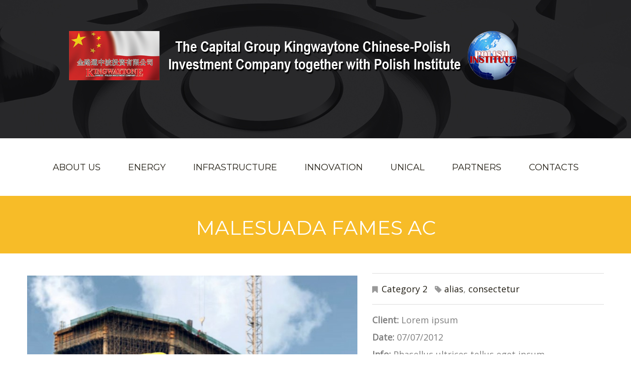

--- FILE ---
content_type: text/html; charset=UTF-8
request_url: https://polishinstitute.pl/portfolio-view/malesuada-fames-ac/
body_size: 10387
content:
<!DOCTYPE html>
<!--[if lt IE 7 ]><html class="ie ie6" lang="pl-PL"
	prefix="og: https://ogp.me/ns#" > <![endif]-->
<!--[if IE 7 ]><html class="ie ie7" lang="pl-PL"
	prefix="og: https://ogp.me/ns#" > <![endif]-->
<!--[if IE 8 ]><html class="ie ie8" lang="pl-PL"
	prefix="og: https://ogp.me/ns#" > <![endif]-->
<!--[if IE 9 ]><html class="ie ie9" lang="pl-PL"
	prefix="og: https://ogp.me/ns#" > <![endif]-->
<!--[if (gt IE 9)|!(IE)]><!--><html lang="pl-PL"
	prefix="og: https://ogp.me/ns#" > <!--<![endif]-->
<head>
	
	<meta name="description" content="Malesuada fames ac | kingwaytone &amp; polishinstitute | " />
	<meta charset="UTF-8" />
	<meta name="viewport" content="width=device-width, initial-scale=1.0">
	<link rel="profile" href="//gmpg.org/xfn/11" />
		<link rel="icon" href="http://polishinstitute.pl/wp-content/themes/theme36038/favicon.ico" type="image/x-icon" />
		<link rel="pingback" href="https://polishinstitute.pl/xmlrpc.php" />
	<link rel="alternate" type="application/rss+xml" title="kingwaytone &amp; polishinstitute" href="https://polishinstitute.pl/feed/" />
	<link rel="alternate" type="application/atom+xml" title="kingwaytone &amp; polishinstitute" href="https://polishinstitute.pl/feed/atom/" />
	<link rel="stylesheet" type="text/css" media="all" href="https://polishinstitute.pl/wp-content/themes/theme36038/bootstrap/css/bootstrap.css" />
	<link rel="stylesheet" type="text/css" media="all" href="https://polishinstitute.pl/wp-content/themes/theme36038/bootstrap/css/responsive.css" />
	<link rel="stylesheet" type="text/css" media="all" href="https://polishinstitute.pl/wp-content/themes/CherryFramework/css/camera.css" />
	<link rel="stylesheet" type="text/css" media="all" href="https://polishinstitute.pl/wp-content/themes/theme36038/style.css" />
	
		<!-- All in One SEO 4.1.4.5 -->
		<title>Malesuada fames ac | kingwaytone &amp; polishinstitute</title>
		<meta name="description" content="Lorem ipsum dolor sit amet, consectetur adipiscing elit. Sed blandit massa vel mauris sollicitudin dignissim. Phasellus ultrices tellus eget ipsum ornare molestie scelerisque eros dignissim. Phasellus fringilla hendrerit lectus nec vehicula. Pellentesque habitant morbi tristique senectus et netus et malesuada fames ac turpis egestas. In faucibus, risus eu volutpat pellentesque, massa felis feugiat velit, nec mattis felis elit a eros. Continue Reading" />
		<meta name="robots" content="max-image-preview:large" />
		<link rel="canonical" href="https://polishinstitute.pl/portfolio-view/malesuada-fames-ac/" />
		<meta property="og:locale" content="pl_PL" />
		<meta property="og:site_name" content="kingwaytone &amp; polishinstitute |" />
		<meta property="og:type" content="article" />
		<meta property="og:title" content="Malesuada fames ac | kingwaytone &amp; polishinstitute" />
		<meta property="og:description" content="Lorem ipsum dolor sit amet, consectetur adipiscing elit. Sed blandit massa vel mauris sollicitudin dignissim. Phasellus ultrices tellus eget ipsum ornare molestie scelerisque eros dignissim. Phasellus fringilla hendrerit lectus nec vehicula. Pellentesque habitant morbi tristique senectus et netus et malesuada fames ac turpis egestas. In faucibus, risus eu volutpat pellentesque, massa felis feugiat velit, nec mattis felis elit a eros. Continue Reading" />
		<meta property="og:url" content="https://polishinstitute.pl/portfolio-view/malesuada-fames-ac/" />
		<meta property="article:published_time" content="2012-06-24T16:47:45+00:00" />
		<meta property="article:modified_time" content="2012-06-24T16:47:45+00:00" />
		<meta name="twitter:card" content="summary" />
		<meta name="twitter:domain" content="polishinstitute.pl" />
		<meta name="twitter:title" content="Malesuada fames ac | kingwaytone &amp; polishinstitute" />
		<meta name="twitter:description" content="Lorem ipsum dolor sit amet, consectetur adipiscing elit. Sed blandit massa vel mauris sollicitudin dignissim. Phasellus ultrices tellus eget ipsum ornare molestie scelerisque eros dignissim. Phasellus fringilla hendrerit lectus nec vehicula. Pellentesque habitant morbi tristique senectus et netus et malesuada fames ac turpis egestas. In faucibus, risus eu volutpat pellentesque, massa felis feugiat velit, nec mattis felis elit a eros. Continue Reading" />
		<script type="application/ld+json" class="aioseo-schema">
			{"@context":"https:\/\/schema.org","@graph":[{"@type":"WebSite","@id":"https:\/\/polishinstitute.pl\/#website","url":"https:\/\/polishinstitute.pl\/","name":"kingwaytone & polishinstitute","inLanguage":"pl-PL","publisher":{"@id":"https:\/\/polishinstitute.pl\/#organization"}},{"@type":"Organization","@id":"https:\/\/polishinstitute.pl\/#organization","name":"kingwaytone & polishinstitute","url":"https:\/\/polishinstitute.pl\/"},{"@type":"BreadcrumbList","@id":"https:\/\/polishinstitute.pl\/portfolio-view\/malesuada-fames-ac\/#breadcrumblist","itemListElement":[{"@type":"ListItem","@id":"https:\/\/polishinstitute.pl\/#listItem","position":1,"item":{"@type":"WebPage","@id":"https:\/\/polishinstitute.pl\/","name":"Home","description":"[service_box icon=\"railway_icon\" Continue Reading","url":"https:\/\/polishinstitute.pl\/"},"nextItem":"https:\/\/polishinstitute.pl\/portfolio-view\/malesuada-fames-ac\/#listItem"},{"@type":"ListItem","@id":"https:\/\/polishinstitute.pl\/portfolio-view\/malesuada-fames-ac\/#listItem","position":2,"item":{"@type":"WebPage","@id":"https:\/\/polishinstitute.pl\/portfolio-view\/malesuada-fames-ac\/","name":"Malesuada fames ac","description":"Lorem ipsum dolor sit amet, consectetur adipiscing elit. Sed blandit massa vel mauris sollicitudin dignissim. Phasellus ultrices tellus eget ipsum ornare molestie scelerisque eros dignissim. Phasellus fringilla hendrerit lectus nec vehicula. Pellentesque habitant morbi tristique senectus et netus et malesuada fames ac turpis egestas. In faucibus, risus eu volutpat pellentesque, massa felis feugiat velit, nec mattis felis elit a eros. Continue Reading","url":"https:\/\/polishinstitute.pl\/portfolio-view\/malesuada-fames-ac\/"},"previousItem":"https:\/\/polishinstitute.pl\/#listItem"}]},{"@type":"Person","@id":"https:\/\/polishinstitute.pl\/author\/user\/#author","url":"https:\/\/polishinstitute.pl\/author\/user\/","name":"admin","image":{"@type":"ImageObject","@id":"https:\/\/polishinstitute.pl\/portfolio-view\/malesuada-fames-ac\/#authorImage","url":"https:\/\/secure.gravatar.com\/avatar\/df980440aca29b2de77235f8bcd3d58d?s=96&d=mm&r=g","width":96,"height":96,"caption":"admin"}},{"@type":"WebPage","@id":"https:\/\/polishinstitute.pl\/portfolio-view\/malesuada-fames-ac\/#webpage","url":"https:\/\/polishinstitute.pl\/portfolio-view\/malesuada-fames-ac\/","name":"Malesuada fames ac | kingwaytone & polishinstitute","description":"Lorem ipsum dolor sit amet, consectetur adipiscing elit. Sed blandit massa vel mauris sollicitudin dignissim. Phasellus ultrices tellus eget ipsum ornare molestie scelerisque eros dignissim. Phasellus fringilla hendrerit lectus nec vehicula. Pellentesque habitant morbi tristique senectus et netus et malesuada fames ac turpis egestas. In faucibus, risus eu volutpat pellentesque, massa felis feugiat velit, nec mattis felis elit a eros. Continue Reading","inLanguage":"pl-PL","isPartOf":{"@id":"https:\/\/polishinstitute.pl\/#website"},"breadcrumb":{"@id":"https:\/\/polishinstitute.pl\/portfolio-view\/malesuada-fames-ac\/#breadcrumblist"},"author":"https:\/\/polishinstitute.pl\/author\/user\/#author","creator":"https:\/\/polishinstitute.pl\/author\/user\/#author","image":{"@type":"ImageObject","@id":"https:\/\/polishinstitute.pl\/#mainImage","url":"https:\/\/polishinstitute.pl\/wp-content\/uploads\/2016\/06\/Depositphotos_6262148_original.jpg","width":3264,"height":4928,"caption":"An architec or construction engineer examine a project plan while taking a phone call"},"primaryImageOfPage":{"@id":"https:\/\/polishinstitute.pl\/portfolio-view\/malesuada-fames-ac\/#mainImage"},"datePublished":"2012-06-24T16:47:45+00:00","dateModified":"2012-06-24T16:47:45+00:00"}]}
		</script>
		<!-- All in One SEO -->

<link rel='dns-prefetch' href='//maps.googleapis.com' />
<link rel='dns-prefetch' href='//netdna.bootstrapcdn.com' />
<link rel='dns-prefetch' href='//fonts.googleapis.com' />
<link rel='dns-prefetch' href='//s.w.org' />
<link rel="alternate" type="application/rss+xml" title="kingwaytone &amp; polishinstitute &raquo; Kanał z wpisami" href="https://polishinstitute.pl/feed/" />
<link rel="alternate" type="application/rss+xml" title="kingwaytone &amp; polishinstitute &raquo; Kanał z komentarzami" href="https://polishinstitute.pl/comments/feed/" />
<link rel="alternate" type="application/rss+xml" title="kingwaytone &amp; polishinstitute &raquo; Malesuada fames ac Kanał z komentarzami" href="https://polishinstitute.pl/portfolio-view/malesuada-fames-ac/feed/" />
		<!-- This site uses the Google Analytics by MonsterInsights plugin v8.1.0 - Using Analytics tracking - https://www.monsterinsights.com/ -->
		<!-- Note: MonsterInsights is not currently configured on this site. The site owner needs to authenticate with Google Analytics in the MonsterInsights settings panel. -->
					<!-- No UA code set -->
				<!-- / Google Analytics by MonsterInsights -->
				<script type="text/javascript">
			window._wpemojiSettings = {"baseUrl":"https:\/\/s.w.org\/images\/core\/emoji\/13.1.0\/72x72\/","ext":".png","svgUrl":"https:\/\/s.w.org\/images\/core\/emoji\/13.1.0\/svg\/","svgExt":".svg","source":{"concatemoji":"https:\/\/polishinstitute.pl\/wp-includes\/js\/wp-emoji-release.min.js?ver=5.8.4"}};
			!function(e,a,t){var n,r,o,i=a.createElement("canvas"),p=i.getContext&&i.getContext("2d");function s(e,t){var a=String.fromCharCode;p.clearRect(0,0,i.width,i.height),p.fillText(a.apply(this,e),0,0);e=i.toDataURL();return p.clearRect(0,0,i.width,i.height),p.fillText(a.apply(this,t),0,0),e===i.toDataURL()}function c(e){var t=a.createElement("script");t.src=e,t.defer=t.type="text/javascript",a.getElementsByTagName("head")[0].appendChild(t)}for(o=Array("flag","emoji"),t.supports={everything:!0,everythingExceptFlag:!0},r=0;r<o.length;r++)t.supports[o[r]]=function(e){if(!p||!p.fillText)return!1;switch(p.textBaseline="top",p.font="600 32px Arial",e){case"flag":return s([127987,65039,8205,9895,65039],[127987,65039,8203,9895,65039])?!1:!s([55356,56826,55356,56819],[55356,56826,8203,55356,56819])&&!s([55356,57332,56128,56423,56128,56418,56128,56421,56128,56430,56128,56423,56128,56447],[55356,57332,8203,56128,56423,8203,56128,56418,8203,56128,56421,8203,56128,56430,8203,56128,56423,8203,56128,56447]);case"emoji":return!s([10084,65039,8205,55357,56613],[10084,65039,8203,55357,56613])}return!1}(o[r]),t.supports.everything=t.supports.everything&&t.supports[o[r]],"flag"!==o[r]&&(t.supports.everythingExceptFlag=t.supports.everythingExceptFlag&&t.supports[o[r]]);t.supports.everythingExceptFlag=t.supports.everythingExceptFlag&&!t.supports.flag,t.DOMReady=!1,t.readyCallback=function(){t.DOMReady=!0},t.supports.everything||(n=function(){t.readyCallback()},a.addEventListener?(a.addEventListener("DOMContentLoaded",n,!1),e.addEventListener("load",n,!1)):(e.attachEvent("onload",n),a.attachEvent("onreadystatechange",function(){"complete"===a.readyState&&t.readyCallback()})),(n=t.source||{}).concatemoji?c(n.concatemoji):n.wpemoji&&n.twemoji&&(c(n.twemoji),c(n.wpemoji)))}(window,document,window._wpemojiSettings);
		</script>
		<style type="text/css">
img.wp-smiley,
img.emoji {
	display: inline !important;
	border: none !important;
	box-shadow: none !important;
	height: 1em !important;
	width: 1em !important;
	margin: 0 .07em !important;
	vertical-align: -0.1em !important;
	background: none !important;
	padding: 0 !important;
}
</style>
	<link rel='stylesheet' id='flexslider-css'  href='https://polishinstitute.pl/wp-content/plugins/cherry-plugin/lib/js/FlexSlider/flexslider.css?ver=2.2.0' type='text/css' media='all' />
<link rel='stylesheet' id='owl-carousel-css'  href='https://polishinstitute.pl/wp-content/plugins/cherry-plugin/lib/js/owl-carousel/owl.carousel.css?ver=1.24' type='text/css' media='all' />
<link rel='stylesheet' id='owl-theme-css'  href='https://polishinstitute.pl/wp-content/plugins/cherry-plugin/lib/js/owl-carousel/owl.theme.css?ver=1.24' type='text/css' media='all' />
<link rel='stylesheet' id='font-awesome-css'  href='//netdna.bootstrapcdn.com/font-awesome/3.2.1/css/font-awesome.css?ver=3.2.1' type='text/css' media='all' />
<link rel='stylesheet' id='cherry-plugin-css'  href='https://polishinstitute.pl/wp-content/plugins/cherry-plugin/includes/css/cherry-plugin.css?ver=1.2.8.2' type='text/css' media='all' />
<link rel='stylesheet' id='wp-block-library-css'  href='https://polishinstitute.pl/wp-includes/css/dist/block-library/style.min.css?ver=5.8.4' type='text/css' media='all' />
<link rel='stylesheet' id='cherry-lazy-load-css'  href='https://polishinstitute.pl/wp-content/plugins/cherry-lazy-load-master/css/lazy-load.css?ver=1.1' type='text/css' media='all' />
<link rel='stylesheet' id='cherry-parallax-css'  href='https://polishinstitute.pl/wp-content/plugins/cherry-parallax/css/parallax.css?ver=1.0.0' type='text/css' media='all' />
<link rel='stylesheet' id='contact-form-7-css'  href='https://polishinstitute.pl/wp-content/plugins/contact-form-7/includes/css/styles.css?ver=5.5.1' type='text/css' media='all' />
<link rel='stylesheet' id='uaf_client_css-css'  href='https://polishinstitute.pl/wp-content/uploads/useanyfont/uaf.css?ver=1769809209' type='text/css' media='all' />
<link rel='stylesheet' id='theme36038-css'  href='https://polishinstitute.pl/wp-content/themes/theme36038/main-style.css' type='text/css' media='all' />
<link rel='stylesheet' id='magnific-popup-css'  href='https://polishinstitute.pl/wp-content/themes/CherryFramework/css/magnific-popup.css?ver=0.9.3' type='text/css' media='all' />
<link rel='stylesheet' id='options_typography_Montserrat-css'  href='//fonts.googleapis.com/css?family=Montserrat&#038;subset=latin' type='text/css' media='all' />
<link rel='stylesheet' id='options_typography_Open+Sans-css'  href='//fonts.googleapis.com/css?family=Open+Sans&#038;subset=latin' type='text/css' media='all' />
<link rel='stylesheet' id='options_typography_Antic+Didone-css'  href='//fonts.googleapis.com/css?family=Antic+Didone&#038;subset=latin' type='text/css' media='all' />
<link rel='stylesheet' id='mpce-theme-css'  href='https://polishinstitute.pl/wp-content/plugins/motopress-content-editor-lite/includes/css/theme.min.css?ver=3.0.7' type='text/css' media='all' />
<style id='mpce-theme-inline-css' type='text/css'>
.mp-row-fixed-width {max-width:1170px;}
</style>
<link rel='stylesheet' id='mpce-bootstrap-grid-css'  href='https://polishinstitute.pl/wp-content/plugins/motopress-content-editor-lite/bootstrap/bootstrap-grid.min.css?ver=3.0.7' type='text/css' media='all' />
<script type='text/javascript' src='https://polishinstitute.pl/wp-content/themes/CherryFramework/js/jquery-1.7.2.min.js?ver=1.7.2' id='jquery-js'></script>
<script type='text/javascript' src='https://polishinstitute.pl/wp-content/plugins/cherry-plugin/lib/js/jquery.easing.1.3.js?ver=1.3' id='easing-js'></script>
<script type='text/javascript' src='https://polishinstitute.pl/wp-content/plugins/cherry-plugin/lib/js/elasti-carousel/jquery.elastislide.js?ver=1.2.8.2' id='elastislide-js'></script>
<script type='text/javascript' src='//maps.googleapis.com/maps/api/js?v=3&#038;signed_in=false&#038;key=+AIzaSyBjDQYsOaAdF49xt1xRSh00VsZBXI4hBPE+&#038;ver=5.8.4' id='googlemapapis-js'></script>
<script type='text/javascript' src='https://polishinstitute.pl/wp-content/themes/CherryFramework/js/jquery-migrate-1.2.1.min.js?ver=1.2.1' id='migrate-js'></script>
<script type='text/javascript' src='https://polishinstitute.pl/wp-includes/js/swfobject.js?ver=2.2-20120417' id='swfobject-js'></script>
<script type='text/javascript' src='https://polishinstitute.pl/wp-content/themes/CherryFramework/js/modernizr.js?ver=2.0.6' id='modernizr-js'></script>
<script type='text/javascript' src='https://polishinstitute.pl/wp-content/themes/CherryFramework/js/jflickrfeed.js?ver=1.0' id='jflickrfeed-js'></script>
<script type='text/javascript' src='https://polishinstitute.pl/wp-content/themes/CherryFramework/js/custom.js?ver=1.0' id='custom-js'></script>
<script type='text/javascript' src='https://polishinstitute.pl/wp-content/themes/CherryFramework/bootstrap/js/bootstrap.min.js?ver=2.3.0' id='bootstrap-js'></script>
<link rel="https://api.w.org/" href="https://polishinstitute.pl/wp-json/" /><link rel="EditURI" type="application/rsd+xml" title="RSD" href="https://polishinstitute.pl/xmlrpc.php?rsd" />
<link rel="wlwmanifest" type="application/wlwmanifest+xml" href="https://polishinstitute.pl/wp-includes/wlwmanifest.xml" /> 
<meta name="generator" content="WordPress 5.8.4" />
<link rel='shortlink' href='https://polishinstitute.pl/?p=518' />
<link rel="alternate" type="application/json+oembed" href="https://polishinstitute.pl/wp-json/oembed/1.0/embed?url=https%3A%2F%2Fpolishinstitute.pl%2Fportfolio-view%2Fmalesuada-fames-ac%2F" />
<link rel="alternate" type="text/xml+oembed" href="https://polishinstitute.pl/wp-json/oembed/1.0/embed?url=https%3A%2F%2Fpolishinstitute.pl%2Fportfolio-view%2Fmalesuada-fames-ac%2F&#038;format=xml" />
<style data-context="foundation-flickity-css">/*! Flickity v2.0.2
http://flickity.metafizzy.co
---------------------------------------------- */.flickity-enabled{position:relative}.flickity-enabled:focus{outline:0}.flickity-viewport{overflow:hidden;position:relative;height:100%}.flickity-slider{position:absolute;width:100%;height:100%}.flickity-enabled.is-draggable{-webkit-tap-highlight-color:transparent;tap-highlight-color:transparent;-webkit-user-select:none;-moz-user-select:none;-ms-user-select:none;user-select:none}.flickity-enabled.is-draggable .flickity-viewport{cursor:move;cursor:-webkit-grab;cursor:grab}.flickity-enabled.is-draggable .flickity-viewport.is-pointer-down{cursor:-webkit-grabbing;cursor:grabbing}.flickity-prev-next-button{position:absolute;top:50%;width:44px;height:44px;border:none;border-radius:50%;background:#fff;background:hsla(0,0%,100%,.75);cursor:pointer;-webkit-transform:translateY(-50%);transform:translateY(-50%)}.flickity-prev-next-button:hover{background:#fff}.flickity-prev-next-button:focus{outline:0;box-shadow:0 0 0 5px #09f}.flickity-prev-next-button:active{opacity:.6}.flickity-prev-next-button.previous{left:10px}.flickity-prev-next-button.next{right:10px}.flickity-rtl .flickity-prev-next-button.previous{left:auto;right:10px}.flickity-rtl .flickity-prev-next-button.next{right:auto;left:10px}.flickity-prev-next-button:disabled{opacity:.3;cursor:auto}.flickity-prev-next-button svg{position:absolute;left:20%;top:20%;width:60%;height:60%}.flickity-prev-next-button .arrow{fill:#333}.flickity-page-dots{position:absolute;width:100%;bottom:-25px;padding:0;margin:0;list-style:none;text-align:center;line-height:1}.flickity-rtl .flickity-page-dots{direction:rtl}.flickity-page-dots .dot{display:inline-block;width:10px;height:10px;margin:0 8px;background:#333;border-radius:50%;opacity:.25;cursor:pointer}.flickity-page-dots .dot.is-selected{opacity:1}</style><style data-context="foundation-slideout-css">.slideout-menu{position:fixed;left:0;top:0;bottom:0;right:auto;z-index:0;width:256px;overflow-y:auto;-webkit-overflow-scrolling:touch;display:none}.slideout-menu.pushit-right{left:auto;right:0}.slideout-panel{position:relative;z-index:1;will-change:transform}.slideout-open,.slideout-open .slideout-panel,.slideout-open body{overflow:hidden}.slideout-open .slideout-menu{display:block}.pushit{display:none}</style><script>
 var system_folder = 'https://polishinstitute.pl/wp-content/themes/CherryFramework/admin/data_management/',
	 CHILD_URL ='https://polishinstitute.pl/wp-content/themes/theme36038',
	 PARENT_URL = 'https://polishinstitute.pl/wp-content/themes/CherryFramework', 
	 CURRENT_THEME = 'theme36038'</script>
<style type='text/css'>
.header { background-image:url(https://polishinstitute.pl/wp-content/themes/theme36038/images/header_bg_01.jpg); background-repeat:repeat-x; background-position:top center; background-attachment:scroll; }
.parallax-slider #mainCaptionHolder .slider_caption h1 
{ font-size:60px !important;
text-shadow:2px 3px 6px black;
}
.parallax-slider #mainCaptionHolder .slider_caption h2 
{ text-shadow:1px 2px 4px black !important;
}
.parallax-slider #mainCaptionHolder .slider_caption h3 
{ font-size:22px !important;
text-shadow:2px 3px 6px black;
}
.parallax-slider #mainCaptionHolder .slider_caption h4 
{ font-size:50px !important;
text-shadow:2px 3px 6px black;
}
.parallax-slider {
	height: 900px!Important;
}
</style>
<style type='text/css'>
h1 { font: bold 30px/35px Arial, Helvetica, sans-serif;  color:#3b3a3a; }
h2 { font: normal 55px/55px Montserrat;  color:#3b3a3a; }
h3 { font: normal 55px/55px Montserrat;  color:#3b3a3a; }
h4 { font: normal 14px/20px Montserrat;  color:#3b3a3a; }
h5 { font: normal 20px/24px Open Sans;  color:#1e1e1e; }
h6 { font: normal 12px/18px Montserrat;  color:#3b3a3a; }
body { font-weight: normal;}
.logo_h__txt, .logo_link { font: bold 100px/48px Antic Didone;  color:#d8a600; }
.sf-menu > li > a { font: bold 18px/28px Montserrat;  color:#ffffff; }
.nav.footer-nav a { font: normal 20px/24px Montserrat;  color:#ffffff; }
</style>
<link rel="icon" href="https://polishinstitute.pl/wp-content/uploads/2016/07/animated_favicon1.gif" sizes="32x32" />
<link rel="icon" href="https://polishinstitute.pl/wp-content/uploads/2016/07/animated_favicon1.gif" sizes="192x192" />
<link rel="apple-touch-icon" href="https://polishinstitute.pl/wp-content/uploads/2016/07/animated_favicon1.gif" />
<meta name="msapplication-TileImage" content="https://polishinstitute.pl/wp-content/uploads/2016/07/animated_favicon1.gif" />
<style>.ios7.web-app-mode.has-fixed header{ background-color: rgba(3,122,221,.88);}</style>		<style type="text/css" id="wp-custom-css">
			.home .header {
padding-top: 40px!important;
}		</style>
				<!--[if lt IE 9]>
		<div id="ie7-alert" style="width: 100%; text-align:center;">
			<img src="http://tmbhtest.com/images/ie7.jpg" alt="Upgrade IE 8" width="640" height="344" border="0" usemap="#Map" />
			<map name="Map" id="Map"><area shape="rect" coords="496,201,604,329" href="http://www.microsoft.com/windows/internet-explorer/default.aspx" target="_blank" alt="Download Interent Explorer" /><area shape="rect" coords="380,201,488,329" href="http://www.apple.com/safari/download/" target="_blank" alt="Download Apple Safari" /><area shape="rect" coords="268,202,376,330" href="http://www.opera.com/download/" target="_blank" alt="Download Opera" /><area shape="rect" coords="155,202,263,330" href="http://www.mozilla.com/" target="_blank" alt="Download Firefox" /><area shape="rect" coords="35,201,143,329" href="http://www.google.com/chrome" target="_blank" alt="Download Google Chrome" />
			</map>
		</div>
	<![endif]-->
	<!--[if gte IE 9]><!-->
		<script src="https://polishinstitute.pl/wp-content/themes/CherryFramework/js/jquery.mobile.customized.min.js" type="text/javascript"></script>
		<script type="text/javascript">
			jQuery(function(){
				jQuery('.sf-menu').mobileMenu({defaultText: "Navigate to..."});
			});
		</script>
	<!--<![endif]-->
	<script type="text/javascript">
		// Init navigation menu
		jQuery(function(){
		// main navigation init
			jQuery('ul.sf-menu').superfish({
				delay: 1000, // the delay in milliseconds that the mouse can remain outside a sub-menu without it closing
				animation: {
					opacity: "show",
					height: "show"
				}, // used to animate the sub-menu open
				speed: "normal", // animation speed
				autoArrows: false, // generation of arrow mark-up (for submenu)
				disableHI: true // to disable hoverIntent detection
			});

		//Zoom fix
		//IPad/IPhone
			var viewportmeta = document.querySelector && document.querySelector('meta[name="viewport"]'),
				ua = navigator.userAgent,
				gestureStart = function () {
					viewportmeta.content = "width=device-width, minimum-scale=0.25, maximum-scale=1.6, initial-scale=1.0";
				},
				scaleFix = function () {
					if (viewportmeta && /iPhone|iPad/.test(ua) && !/Opera Mini/.test(ua)) {
						viewportmeta.content = "width=device-width, minimum-scale=1.0, maximum-scale=1.0";
						document.addEventListener("gesturestart", gestureStart, false);
					}
				};
			scaleFix();
		})
	</script>
	<!-- stick up menu -->
	<script type="text/javascript">
		jQuery(document).ready(function(){
			if(!device.mobile() && !device.tablet()){
				jQuery('header .stuck_menu_wrap').tmStickUp({
					correctionSelector: jQuery('#wpadminbar')
				,	listenSelector: jQuery('.listenSelector')
				,	active: false				,	pseudo: true				});
			}
		})
	</script>
</head>

<body class="portfolio-template-default single single-portfolio postid-518">
	<div id="motopress-main" class="main-holder">
		<!--Begin #motopress-main-->
		<header class="motopress-wrapper header">
			<div class="container">
				<div class="row">
					<div class="span12" data-motopress-wrapper-file="wrapper/wrapper-header.php" data-motopress-wrapper-type="header" data-motopress-id="697d255851c84">
						<div class="row">
	<div class="span12" data-motopress-type="static" data-motopress-static-file="static/static-logo.php">
		<!-- BEGIN LOGO -->
<div class="align-logo">
	<div class="logo">
												<a href="https://polishinstitute.pl/" class="logo_h logo_h__img"><img src="http://polishinstitute.pl/wp-content/uploads/2017/03/king_Inst_ma.png" alt="kingwaytone &amp; polishinstitute" title=""></a>
							</div>
</div>
<!-- END LOGO -->	</div>
</div>
<div class="row">
	<div class="span12 hidden-phone-wrapper" data-motopress-type="static" data-motopress-static-file="static/static-search.php">
		<!-- BEGIN SEARCH FORM -->
<!-- END SEARCH FORM -->	</div>
</div>
<div class="row">
	<div class="stuck_menu_wrap">
		<div class="nav-wrapper span12" data-motopress-type="static" data-motopress-static-file="static/static-nav.php">
			<!-- BEGIN MAIN NAVIGATION -->
<nav class="nav nav__primary clearfix">
<ul id="topnav" class="sf-menu"><li id="menu-item-2737" class="menu-item menu-item-type-custom menu-item-object-custom menu-item-has-children"><a href="http://polishinstitute.pl/about-us/">ABOUT US</a>
<ul class="sub-menu">
	<li id="menu-item-2161" class="menu-item menu-item-type-post_type menu-item-object-page"><a href="https://polishinstitute.pl/about-us/">ABOUT US</a></li>
	<li id="menu-item-2206" class="menu-item menu-item-type-post_type menu-item-object-page"><a href="https://polishinstitute.pl/mission/">MISSION</a></li>
	<li id="menu-item-2215" class="menu-item menu-item-type-post_type menu-item-object-page"><a href="https://polishinstitute.pl/strategy/">Strategy</a></li>
	<li id="menu-item-2221" class="menu-item menu-item-type-post_type menu-item-object-page"><a href="https://polishinstitute.pl/art-investment/">ART INVESTMENT</a></li>
	<li id="menu-item-2234" class="menu-item menu-item-type-post_type menu-item-object-page"><a href="https://polishinstitute.pl/projects/">PROJECTS</a></li>
	<li id="menu-item-2255" class="menu-item menu-item-type-post_type menu-item-object-page"><a href="https://polishinstitute.pl/our-team/">OUR TEAM</a></li>
</ul>
</li>
<li id="menu-item-2453" class="menu-item menu-item-type-custom menu-item-object-custom menu-item-has-children"><a href="http://polishinstitute.pl/energy-sector/">energy</a>
<ul class="sub-menu">
	<li id="menu-item-2452" class="menu-item menu-item-type-post_type menu-item-object-page"><a href="https://polishinstitute.pl/energy-sector/">ENERGY SECTOR</a></li>
	<li id="menu-item-2451" class="menu-item menu-item-type-post_type menu-item-object-page"><a href="https://polishinstitute.pl/construction-of-power-generation-capacity/">CONSTRUCTION OF POWER GENERATION CAPACITY</a></li>
	<li id="menu-item-2450" class="menu-item menu-item-type-post_type menu-item-object-page"><a href="https://polishinstitute.pl/renewables/">RENEWABLES</a></li>
</ul>
</li>
<li id="menu-item-2458" class="menu-item menu-item-type-custom menu-item-object-custom menu-item-has-children"><a href="http://polishinstitute.pl/gas/">Infrastructure</a>
<ul class="sub-menu">
	<li id="menu-item-2459" class="menu-item menu-item-type-post_type menu-item-object-page"><a href="https://polishinstitute.pl/railway/">RAILWAY</a></li>
	<li id="menu-item-2460" class="menu-item menu-item-type-post_type menu-item-object-page"><a href="https://polishinstitute.pl/gas/">GAS</a></li>
	<li id="menu-item-2498" class="menu-item menu-item-type-post_type menu-item-object-page"><a href="https://polishinstitute.pl/water/">WATER</a></li>
</ul>
</li>
<li id="menu-item-2387" class="menu-item menu-item-type-post_type menu-item-object-page"><a href="https://polishinstitute.pl/innovaction/">INNOVATION</a></li>
<li id="menu-item-2568" class="menu-item menu-item-type-custom menu-item-object-custom menu-item-has-children"><a href="http://polishinstitute.pl/amber/">UNICAL</a>
<ul class="sub-menu">
	<li id="menu-item-2495" class="menu-item menu-item-type-post_type menu-item-object-page"><a href="https://polishinstitute.pl/amber/">AMBER</a></li>
	<li id="menu-item-2494" class="menu-item menu-item-type-post_type menu-item-object-page"><a href="https://polishinstitute.pl/saltz/">SALT</a></li>
</ul>
</li>
<li id="menu-item-2326" class="menu-item menu-item-type-post_type menu-item-object-page"><a href="https://polishinstitute.pl/partners/">PARTNERS</a></li>
<li id="menu-item-1841" class="menu-item menu-item-type-post_type menu-item-object-page"><a href="https://polishinstitute.pl/contacts/">Contacts</a></li>
</ul></nav><!-- END MAIN NAVIGATION -->		</div>
	</div>
</div>					</div>
				</div>
			</div>
		</header><div class="motopress-wrapper content-holder clearfix">
	<div class="container">
		<div class="row">
			<div class="span12" data-motopress-wrapper-file="single-portfolio.php" data-motopress-wrapper-type="content">
				<div class="row">
					<div class="span12" data-motopress-type="static" data-motopress-static-file="static/static-title.php">
						<section class="title-section">
	<h1 class="title-header">
					Malesuada fames ac	</h1>
	</section><!-- .title-section -->
					</div>
				</div>
				<div id="content" class="row">
					<div class="span12" data-motopress-type="loop" data-motopress-loop-file="loop/loop-single-portfolio.php">
							<!--BEGIN .hentry -->
	<div class="post-518 portfolio type-portfolio status-publish has-post-thumbnail hentry portfolio_category-category-2 portfolio_tag-alias portfolio_tag-consectetur mpce-post-div" id="post-518">
		<div class="row">
			<div class="span7">
			<figure class="featured-thumbnail thumbnail large"><img src="https://polishinstitute.pl/wp-content/uploads/2016/06/Depositphotos_6262148_original-700x460.jpg" alt="Malesuada fames ac" /></figure><div class="clear"></div>				<!--BEGIN .pager .single-pager -->
				<ul class="pager single-pager">
									<li class="previous"><a href="https://polishinstitute.pl/portfolio-view/feugiat-vitae-leo/" rel="prev">&laquo; Previous post</a></li>
				
									<li class="next"><a href="https://polishinstitute.pl/portfolio-view/in-faucibus/" rel="next">Next Post &raquo;</a></li>
								<!--END .pager .single-pager -->
				</ul>
			</div>

			<!-- BEGIN .entry-content -->
			<div class="entry-content span5">
				<!-- BEGIN .entry-meta -->
				<div class="">
					<div class="entry-meta ">
						<div class="portfolio-meta"><span class="post_category"><i class="icon-bookmark"></i><a href="https://polishinstitute.pl/portfolio_category/category-2/" rel="tag">Category 2</a></span><span class="post_tag"><i class="icon-tag"></i><a href="https://polishinstitute.pl/portfolio_tag/alias/" rel="tag">alias</a>, <a href="https://polishinstitute.pl/portfolio_tag/consectetur/" rel="tag">consectetur</a></span></div><ul class="portfolio-meta-list"><li><strong class="portfolio-meta-key">Client:</strong><span>Lorem ipsum</span><br /></li><li><strong class="portfolio-meta-key">Date:</strong><span>07/07/2012</span><br /></li><li><strong class="portfolio-meta-key">Info:</strong><span>Phasellus ultrices tellus eget ipsum</span><br /></li><li><a target='_blank' href='http://demolink.org'>Launch Project</a></li></ul>					</div><!-- END .entry-meta -->
					<div class="">
					<p>Lorem ipsum dolor sit amet, consectetur adipiscing elit. Sed blandit massa vel mauris sollicitudin dignissim. Phasellus ultrices tellus eget ipsum ornare molestie scelerisque eros dignissim. Phasellus fringilla hendrerit lectus nec vehicula.</p>
<p>Pellentesque habitant morbi tristique senectus et netus et malesuada fames ac turpis egestas. In faucibus, risus eu volutpat pellentesque, massa felis feugiat velit, nec mattis felis elit a eros.</p>
<p>Cras convallis sodales orci, et pretium sapien egestas quis. Donec tellus leo, scelerisque in facilisis a, laoreet vel quam. Suspendisse arcu nisl, tincidunt a vulputate ac, feugiat vitae leo. Integer hendrerit orci id metus venenatis in luctus.</p>
					</div>
				</div>
			</div><!-- END .entry-content -->
		</div><!-- .row -->
		<div class="row">
			<div class="span7">
				<div class="related-posts"><h3 class="related-posts_h">Related Posts</h3><ul class="related-posts_list clearfix"><li class="related-posts_item"><figure class="thumbnail featured-thumbnail"><a href="https://polishinstitute.pl/portfolio-view/image-format/" title="Image Format"><img data-src="https://polishinstitute.pl/wp-content/uploads/2016/06/Depositphotos_11895988_EL4-e1467661987195.jpg" alt="Image Format" /></a></figure><a class="title" href="https://polishinstitute.pl/portfolio-view/image-format/" >Image Format</a><div class="excerpt">This format perfectly fits in&hellip;</div></li><li class="related-posts_item"><figure class="thumbnail featured-thumbnail"><a href="https://polishinstitute.pl/portfolio-view/slideshow-format/" title="Slideshow Format"><img data-src="https://polishinstitute.pl/wp-content/uploads/2016/06/Depositphotos_2089861_original-170x170.jpg" alt="Slideshow Format" /></a></figure><a class="title" href="https://polishinstitute.pl/portfolio-view/slideshow-format/" >Slideshow Format</a><div class="excerpt">This format can be used&hellip;</div></li><li class="related-posts_item"><figure class="thumbnail featured-thumbnail"><a href="https://polishinstitute.pl/portfolio-view/video-format/" title="Video Format"><img data-src="https://polishinstitute.pl/wp-content/uploads/2016/06/Depositphotos_4716999_original-170x170.jpg" alt="Video Format" /></a></figure><a class="title" href="https://polishinstitute.pl/portfolio-view/video-format/" >Video Format</a><div class="excerpt">If your post contains video,&hellip;</div></li><li class="related-posts_item"><figure class="thumbnail featured-thumbnail"><a href="https://polishinstitute.pl/portfolio-view/audio-format/" title="Audio Format"><img data-src="https://polishinstitute.pl/wp-content/uploads/2016/06/Depositphotos_27157015_original-170x170.jpg" alt="Audio Format" /></a></figure><a class="title" href="https://polishinstitute.pl/portfolio-view/audio-format/" >Audio Format</a><div class="excerpt">If your post contains audio,&hellip;</div></li></ul></div><!-- BEGIN Comments -->	
	
				<!-- If comments are open, but there are no comments. -->
		<p class="nocomments">No Comments Yet.</p>			
		

	
	<div id="respond">

	<h3>Leave a comment</h3>

	<div class="cancel-comment-reply">
		<small><a rel="nofollow" id="cancel-comment-reply-link" href="/portfolio-view/malesuada-fames-ac/#respond" style="display:none;">Kliknij tutaj, aby anulować odpowiadanie.</a></small>
	</div>

	
	<form action="https://polishinstitute.pl/wp-comments-post.php" method="post" id="commentform">

	
	<p class="field"><input type="text" name="author" id="author" value="Name*" onfocus="if(this.value=='Name*'){this.value=''}" onblur="if(this.value==''){this.value='Name*'}" size="22" tabindex="1" aria-required='true' /></p>

	<p class="field"><input type="text" name="email" id="email" value="Email (will not be published)*" onfocus="if(this.value=='Email (will not be published)*'){this.value=''}" onblur="if(this.value==''){this.value='Email (will not be published)*'}" size="22" tabindex="2" aria-required='true' /></p>

	<p class="field"><input type="text" name="url" id="url" value="Website" onfocus="if(this.value=='Website'){this.value=''}" onblur="if(this.value==''){this.value='Website'}" size="22" tabindex="3" /></p>

	
	<!-- <p>You may use these <abbr title="HyperText Markup Language">HTML</abbr> tags and attributes: <code>&lt;a href=&quot;&quot; title=&quot;&quot;&gt; &lt;abbr title=&quot;&quot;&gt; &lt;acronym title=&quot;&quot;&gt; &lt;b&gt; &lt;blockquote cite=&quot;&quot;&gt; &lt;cite&gt; &lt;code&gt; &lt;del datetime=&quot;&quot;&gt; &lt;em&gt; &lt;i&gt; &lt;q cite=&quot;&quot;&gt; &lt;s&gt; &lt;strike&gt; &lt;strong&gt; </code></small></p> -->

	<p><textarea name="comment" id="comment" cols="58" rows="10" tabindex="4" onfocus="if(this.value=='Your comment*'){this.value=''}" onblur="if(this.value==''){this.value='Your comment*'}">Your comment*</textarea></p>

	<p class="comment_submit"><input name="submit" type="submit" class="btn btn-primary" id="submit" tabindex="5" value="Submit Comment" />
		<input type='hidden' name='comment_post_ID' value='518' id='comment_post_ID' />
<input type='hidden' name='comment_parent' id='comment_parent' value='0' />
	</p>
	<p style="display: none !important;"><label>&#916;<textarea name="ak_hp_textarea" cols="45" rows="8" maxlength="100"></textarea></label><input type="hidden" id="ak_js" name="ak_js" value="242"/><script>document.getElementById( "ak_js" ).setAttribute( "value", ( new Date() ).getTime() );</script></p>
	</form>

		</div>

<!-- END Comments -->

			</div>
		</div>
	</div>
					</div>
				</div>
			</div>
		</div>
	</div>
</div>

		<footer class="motopress-wrapper footer">
			<div class="container">
				<div class="row">
					<div class="span12" data-motopress-wrapper-file="wrapper/wrapper-footer.php" data-motopress-wrapper-type="footer" data-motopress-id="697d25586cd8f">
						<div class="row copyright">
	<div class="span4" data-motopress-type="static" data-motopress-static-file="static/static-footer-text.php">
		<div id="footer-text" class="footer-text">
	
			KINGWAYTONE &amp; POLISH INSTITUTE © 2016 - 2020		</div>

	</div>	
	<div class="span4" data-motopress-type="dynamic-sidebar" data-motopress-sidebar-id="footer-sidebar-1">
		<div id="text-6" class="visible-all-devices ">			<div class="textwidget"><i class="icon-globe"></i><p>46 Waligóry street, Warsaw, Poland zip code: 03-019</p></div>
		</div>	</div>
	<div class="span4" data-motopress-type="dynamic-sidebar" data-motopress-sidebar-id="footer-sidebar-2">
			</div>
</div>
<div class="row">
	<div class="footer_nav_wrapper">
		<div class="span12" data-motopress-type="static" data-motopress-static-file="static/static-footer-nav.php">
					</div>
	</div>
</div>					</div>
				</div>
			</div>
			<div data-motopress-type="static" data-motopress-static-file="static/static-map.php">
							</div>
		</footer>
		<!--End #motopress-main-->
	</div>
	<div id="back-top-wrapper" class="visible-desktop">
		<p id="back-top">
			<a href="#top"><span></span></a>		</p>
	</div>
		<!-- Powered by WPtouch: 4.3.41 --><style id="motopress-ce-private-styles" data-posts="" type="text/css"></style><script type='text/javascript' src='https://polishinstitute.pl/wp-includes/js/comment-reply.min.js?ver=5.8.4' id='comment-reply-js'></script>
<script type='text/javascript' src='https://polishinstitute.pl/wp-content/plugins/cherry-plugin/lib/js/FlexSlider/jquery.flexslider-min.js?ver=2.2.2' id='flexslider-js'></script>
<script type='text/javascript' id='cherry-plugin-js-extra'>
/* <![CDATA[ */
var items_custom = [[0,1],[480,2],[768,3],[980,4],[1170,5]];
/* ]]> */
</script>
<script type='text/javascript' src='https://polishinstitute.pl/wp-content/plugins/cherry-plugin/includes/js/cherry-plugin.js?ver=1.2.8.2' id='cherry-plugin-js'></script>
<script type='text/javascript' src='https://polishinstitute.pl/wp-content/plugins/cherry-lazy-load-master/js/cherry.lazy-load.js?ver=1.1' id='cherry-lazy-load-js'></script>
<script type='text/javascript' src='https://polishinstitute.pl/wp-content/plugins/cherry-lazy-load-master/js/device.min.js?ver=1.0.0' id='device-check-js'></script>
<script type='text/javascript' src='https://polishinstitute.pl/wp-content/plugins/cherry-parallax/js/jquery.mousewheel.min.js?ver=3.0.6' id='mousewheel-js'></script>
<script type='text/javascript' src='https://polishinstitute.pl/wp-content/plugins/cherry-parallax/js/jquery.simplr.smoothscroll.min.js?ver=1.0' id='smoothscroll-js'></script>
<script type='text/javascript' src='https://polishinstitute.pl/wp-content/plugins/cherry-parallax/js/cherry.parallax.js?ver=1.0.0' id='cherry-parallax-js'></script>
<script type='text/javascript' src='https://polishinstitute.pl/wp-includes/js/dist/vendor/regenerator-runtime.min.js?ver=0.13.7' id='regenerator-runtime-js'></script>
<script type='text/javascript' src='https://polishinstitute.pl/wp-includes/js/dist/vendor/wp-polyfill.min.js?ver=3.15.0' id='wp-polyfill-js'></script>
<script type='text/javascript' id='contact-form-7-js-extra'>
/* <![CDATA[ */
var wpcf7 = {"api":{"root":"https:\/\/polishinstitute.pl\/wp-json\/","namespace":"contact-form-7\/v1"}};
/* ]]> */
</script>
<script type='text/javascript' src='https://polishinstitute.pl/wp-content/plugins/contact-form-7/includes/js/index.js?ver=5.5.1' id='contact-form-7-js'></script>
<script type='text/javascript' src='https://polishinstitute.pl/wp-content/themes/CherryFramework/js/superfish.js?ver=1.5.3' id='superfish-js'></script>
<script type='text/javascript' src='https://polishinstitute.pl/wp-content/themes/CherryFramework/js/jquery.mobilemenu.js?ver=1.0' id='mobilemenu-js'></script>
<script type='text/javascript' src='https://polishinstitute.pl/wp-content/themes/CherryFramework/js/jquery.magnific-popup.min.js?ver=0.9.3' id='magnific-popup-js'></script>
<script type='text/javascript' src='https://polishinstitute.pl/wp-content/themes/CherryFramework/js/jplayer.playlist.min.js?ver=2.3.0' id='playlist-js'></script>
<script type='text/javascript' src='https://polishinstitute.pl/wp-content/themes/CherryFramework/js/jquery.jplayer.min.js?ver=2.6.0' id='jplayer-js'></script>
<script type='text/javascript' src='https://polishinstitute.pl/wp-content/themes/CherryFramework/js/tmstickup.js?ver=1.0.0' id='tmstickup-js'></script>
<script type='text/javascript' src='https://polishinstitute.pl/wp-content/themes/CherryFramework/js/device.min.js?ver=1.0.0' id='device-js'></script>
<script type='text/javascript' src='https://polishinstitute.pl/wp-content/themes/CherryFramework/js/jquery.zaccordion.min.js?ver=2.1.0' id='zaccordion-js'></script>
<script type='text/javascript' src='https://polishinstitute.pl/wp-content/themes/CherryFramework/js/camera.min.js?ver=1.3.4' id='camera-js'></script>
<script type='text/javascript' src='https://polishinstitute.pl/wp-includes/js/wp-embed.min.js?ver=5.8.4' id='wp-embed-js'></script>
			<script type="text/javascript">
				deleteCookie('cf-cookie-banner');
			</script>
			 <!-- this is used by many Wordpress features and for plugins to work properly -->
</body>
</html>

--- FILE ---
content_type: text/css
request_url: https://polishinstitute.pl/wp-content/themes/theme36038/style.css
body_size: 353
content:
/*--
	Theme Name: theme36038
	Theme URI: http://info.template-help.com/help/
	Description: A theme for Wordpress 4.2.x
	Author: Template_Help.com
	Author URI: http://info.template-help.com/help/
	Template: CherryFramework
	Version: 3.1.2
--*/

/* ----------------------------------------
	Please, You may put custom CSS here
---------------------------------------- */
.home .header .nav-wrapper {
bottom: -700px !important;
position: relative !important;
}
.home .header {
height: 71px !important;
}
.logo {
bottom: 35px !important;
position: relative;
}
.bg_DarckGrayColor {
background: #252628 none repeat scroll 0 0;
padding: 0 !important;
}
.bg_DarckGrayColor {
padding: 0 !important;
}
.parallax-slider #paralaxSliderPagination {
display: none !important;
}


--- FILE ---
content_type: text/css
request_url: https://polishinstitute.pl/wp-content/themes/theme36038/main-style.css
body_size: 9859
content:
@import url("../CherryFramework/style.css");
@import url(//fonts.googleapis.com/css?family=Open+Sans:300,400, 600);
@import url(//fonts.googleapis.com/css?family=Montserrat:300,400, 600);
@import url(//fonts.googleapis.com/css?family=Quicksand:300,400, 600);
body h1, body h2, body h3, body h4, body h5, body h6, body .es-carousel_li h5 {
	text-transform:uppercase;
	font-weight:300;
	margin-top:0;
}
body h1 a, body h2 a, body h3 a, body h4 a, body h5 a, body h6 a, body .es-carousel_li h5 a { text-decoration:none; }
body h5, body .es-carousel_li h5 {
	font-weight:600;
	letter-spacing:0.4px;
}
body .archive_h {
	font:normal 25px/30px Montserrat;
	color:#f7bc28;
}
body p { font-weight:300; }
body a { text-decoration:none; }
body a:hover, body a:focus { text-decoration:none; }
@media (max-width: 767px) {
	body {
		padding-left:0px;
		padding-right:0px;
	}
	body .content-holder {
		padding-left:20px;
		padding-right:20px;
	}
}
@media (max-width: 340px) {
	body h2 { font-size:45px; }
}
body .main-holder { position:relative; }
.thumbnail.featured-thumbnail, .flickr_li.thumbnail, .thumbnail {
	border:none;
	padding:0;
	box-shadow:none;
	-webkit-border-radius:0;
	-moz-border-radius:0;
	border-radius:0;
}
.not_invers_btn .btn.btn-primary, .not_invers_btn .btn.btn-normal { background:#221e14; }
.not_invers_btn .btn.btn-primary:after, .not_invers_btn .btn.btn-primary:before, .not_invers_btn .btn.btn-normal:after, .not_invers_btn .btn.btn-normal:before {
	background:#f7bc28;
	width:0;
}
.not_invers_btn .btn.btn-primary:hover, .not_invers_btn .btn.btn-normal:hover { background:none; }
.not_invers_btn .btn.btn-primary:hover:after, .not_invers_btn .btn.btn-primary:hover:before, .not_invers_btn .btn.btn-normal:hover:after, .not_invers_btn .btn.btn-normal:hover:before { width:51%; }
.btn.btn-primary, .btn.btn-normal {
	background:#221e14;
	padding:14px 26px;
	-webkit-border-radius:2px;
	-moz-border-radius:2px;
	border-radius:2px;
	box-shadow:none;
	text-transform:uppercase;
	font:400 18px/20px Montserrat;
	position:relative;
	color:#fff;
	border:none;
	z-index:2;
	-webkit-transition:all 0.5s ease;
	-moz-transition:all 0.5s ease;
	-o-transition:all 0.5s ease;
	transition:all 0.5s ease;
}
.btn.btn-primary:after, .btn.btn-primary:before, .btn.btn-normal:after, .btn.btn-normal:before {
	position:absolute;
	content:'';
	top:0;
	background:#f7bc28;
	height:100%;
	width:0;
	-webkit-transition:all 0.5s ease;
	-moz-transition:all 0.5s ease;
	-o-transition:all 0.5s ease;
	transition:all 0.5s ease;
	z-index:-1;
}
.btn.btn-primary:before, .btn.btn-normal:before {
	-webkit-border-top-left-radius:2px;
	-moz-border-radius-topleft:2px;
	border-top-left-radius:2px;
	-webkit-border-bottom-left-radius:2px;
	-moz-border-radius-bottomleft:2px;
	border-bottom-left-radius:2px;
	left:0;
}
.btn.btn-primary:after, .btn.btn-normal:after {
	-webkit-border-top-right-radius:2px;
	-moz-border-radius-topright:2px;
	border-top-right-radius:2px;
	-webkit-border-bottom-right-radius:2px;
	-moz-border-radius-bottomright:2px;
	border-bottom-right-radius:2px;
	right:0;
}
.btn.btn-primary:hover, .btn.btn-normal:hover { background:none; }
.btn.btn-primary:hover:after, .btn.btn-primary:hover:before, .btn.btn-normal:hover:after, .btn.btn-normal:hover:before { width:51%; }
.btn.btn-inverse {
	background:none;
	text-shadow:none;
}
.btn.btn-inverse:after, .btn.btn-inverse:before {
	background:#f7bc28;
	width:51%;
}
.btn.btn-inverse:hover { background:#221e14; }
.btn.btn-inverse:hover:after, .btn.btn-inverse:hover:before { width:0%; }
.bg_linkColor {
	padding-top:100px;
	padding-bottom:80px;
	background:#f7bc28;
}
.bg_linkColor h2 {
	color:#fff;
	margin-bottom:33px;
}
.bg_linkColor h5 { margin-bottom:50px; }
.bg_linkColor:before, .bg_linkColor:after { background:#f7bc28; }
.icon_tetr.custom_margin ul { margin-bottom:-81px; }
.icon_tetr.custom_margin ul:last-child { margin-bottom:45px; }
.li_width_100 ul li { width:100%; }
.icon_tetr { text-align:center; }
.icon_tetr ul {
	margin-left:15px;
	list-style:none;
	display:inline-block;
	margin-bottom:0;
}
.icon_tetr ul li {
	float:left;
	padding:0 15px;
}
.icon_tetr ul:last-child li {
	padding-right:17px;
	padding-left:12px;
}
.h_linkColor h2 {
	color:#f7bc28;
	margin-bottom:21px;
}
.home .content-holder { padding-bottom:0; }
.home .footer {
	padding:44px 0 0 0;
	background:rgba(0,0,0,0.75);
}
@media (max-width: 333px) {
	.home .footer { padding:21px 0 0 0; }
}
.home .header {
	background:rgba(0,0,0,0.6);
	border:none;
	position:absolute;
	z-index:99;
	left:0;
	width:100%;
	padding-top:98px;
	padding-bottom:0;
}
.home .header .align-logo { margin-bottom:0; }
@media (max-width: 979px) {
	.home .header { padding-top:40px; }
}
.home .header .nav-wrapper {
	-webkit-transition:all 1s ease;
	-moz-transition:all 1s ease;
	-o-transition:all 1s ease;
	transition:all 1s ease;
	bottom:-819px;
}
@media (max-width: 1200px) {
	.home .header .nav-wrapper { bottom:-600px; }
}
@media (max-width: 979px) {
	.home .header .nav-wrapper { bottom:-400px; }
}
@media (max-width: 767px) {
	.home .header .nav-wrapper { bottom:-280px; }
}
@media (max-width: 767px) {
	.header .nav-wrapper { padding-top:20px; }
}
.hidden-phone-wrapper {
	position:absolute;
	right:0;
	top:0;
}
@media (max-width: 979px) {
	.hidden-phone-wrapper {
		position:relative;
		margin-top:-65px;
		text-align:center;
	}
	.hidden-phone-wrapper .search-form { text-align:center; }
	.hidden-phone-wrapper .search-form .pull-right { float:none; }
}
.header {
	padding-top:98px;
	padding-bottom:0;
	border:none;
}
.header .align-logo { margin-bottom:83px; }
.search-form .search-form_it {
	height:40px;
	margin-right:10px;
}
.search-form .search-form_is {
	padding:5px 20px;
	height:40px;
	-webkit-transition:all 0.5s ease;
	-moz-transition:all 0.5s ease;
	-o-transition:all 0.5s ease;
	transition:all 0.5s ease;
}
.search-form .search-form_is:hover { background:#f7bc28; }
@media (max-width: 1200px) {
	.sidebar .search-form .search-form_it { width:100%; }
}
@media (max-width: 767px) {
	.sidebar .search-form .search-form_it { width:50%; }
}
.parallax-slider #mainCaptionHolder .slider_caption h1, .parallax-slider #mainCaptionHolder .slider_caption h2, .parallax-slider #mainCaptionHolder .slider_caption h3, .parallax-slider #mainCaptionHolder .slider_caption h4, .parallax-slider #mainCaptionHolder .slider_caption h5 { color:#fff; }
.align-logo { text-align:center; }
.logo { display:inline-block; }
.logo .logo_tagline {
	color:#fff;
	font:600 12px/18px Quicksand;
	letter-spacing:5px;
	position:relative;
	top:16px;
}
.home .isStuck .nav-wrapper {
	-webkit-transition:all 1s ease;
	-moz-transition:all 1s ease;
	-o-transition:all 1s ease;
	transition:all 1s ease;
	bottom:0;
}
.isStuck .nav-wrapper { border-bottom:3px solid #f7bc28; }
.isStuck .nav-wrapper:before, .isStuck .nav-wrapper:after { border-bottom:3px solid #f7bc28; }
.nav-wrapper {
	position:relative;
	background-color:#fff;
}
.nav-wrapper:before, .nav-wrapper:after {
	position:absolute;
	top:0;
	content:'';
	background-color:#fff;
	width:231%;
	height:100%;
}
.nav-wrapper:before { left:-230%; }
.nav-wrapper:after { right:-230%; }
.nav__primary {
	text-align:center;
	margin-bottom:-7px;
}
.nav__primary .sf-menu {
	display:inline-block;
	float:none;
}
.nav__primary .sf-menu li.current-menu-item > a { color:#f7bc28; }
.nav__primary .sf-menu li {
	background:none;
	border:none;
}
.nav__primary .sf-menu li .sf-sub-indicator {
	background:url(images/arrows-ffffff.png) no-repeat -10px -100px;
	top:44%;
	right:10px;
}
.nav__primary .sf-menu li a {
	padding:45px 28px;
	background:none;
	border:none;
	color:#221e14;
	font-weight:400;
	text-transform:uppercase;
}
.nav__primary .sf-menu li a:after {
	-webkit-transition:all 0.3s ease;
	-moz-transition:all 0.3s ease;
	-o-transition:all 0.3s ease;
	transition:all 0.3s ease;
	content:'';
	position:absolute;
	left:0;
	top:0;
	width:100%;
	height:0;
	background:#f7bc28;
	z-index:-1;
}
.nav__primary .sf-menu li .sub-menu {
	background:#fff;
	padding:27px 0;
	width:200px;
}
.nav__primary .sf-menu li .sub-menu .sfHover > a { color:#f7bc28; }
.nav__primary .sf-menu li .sub-menu li { text-align:center; }
.nav__primary .sf-menu li .sub-menu li .sf-sub-indicator {
	top:35%;
	right:10px;
}
.nav__primary .sf-menu li .sub-menu li a {
	padding:12px 0;
	font-size:15px;
	line-height:15px;
	display:inline;
}
.nav__primary .sf-menu li .sub-menu li a:after { display:none; }
.nav__primary .sf-menu li .sub-menu li a:hover { color:#f7bc28; }
.nav__primary .sf-menu li .sub-menu li .sub-menu {
	background:#191919;
	padding:18px 0;
	width:150px;
}
.nav__primary .sf-menu li .sub-menu li .sub-menu li {
	text-align:left;
	padding-left:30px;
}
.nav__primary .sf-menu li .sub-menu li .sub-menu li a {
	padding:0;
	font-size:15px;
	line-height:15px;
	color:#a7a7a7;
	display:inline;
}
.nav__primary .sf-menu li .sub-menu li .sub-menu li a:after { display:none; }
.nav__primary .sf-menu li .sub-menu li .sub-menu li a:hover { color:#ffffff; }
.nav__primary .sf-menu li.current-menu-item > a, .nav__primary .sf-menu li.sfHover > a, .nav__primary .sf-menu li a:hover {
	color:#fff;
	background:none;
}
.nav__primary .sf-menu li.current-menu-item > a:after, .nav__primary .sf-menu li.sfHover > a:after, .nav__primary .sf-menu li a:hover:after { height:100%; }
@media (max-width: 979px) {
	.nav__primary .sf-menu li a {
		font:normal 18px/22px Montserrat;
		padding:45px 20px;
	}
}
@media (max-width: 767px) {
	nav.nav__primary .sf-menu { display:none; }
	.nav__primary { margin:0 20px; }
	.nav-wrapper { background:#f7bc28; }
	.nav-wrapper:after, .nav-wrapper:before { background:#f7bc28; }
	.select-menu { height:42px; }
}
.filter-wrapper .pull-right {
	float:none;
	text-align:center;
}
.filter-wrapper .pull-right strong {
	color:#1e1e1e;
	display:inline-block;
	padding:9px 0;
	margin-right:5px;
	float:none;
	vertical-align:top;
	text-transform:uppercase;
	font-weight:400;
	font-size:18px;
}
.filter-wrapper .pull-right .nav-pills {
	float:none;
	display:inline-block;
	margin-bottom:40px;
}
.filter-wrapper .pull-right .nav-pills li a {
	-webkit-border-radius:0;
	-moz-border-radius:0;
	border-radius:0;
	border:none;
	background:none;
	color:#1e1e1e;
	text-transform:uppercase;
	font:20px/26px Open Sans;
	margin-left:5px;
	margin-right:5px;
	position:relative;
}
.filter-wrapper .pull-right .nav-pills li a:before {
	content:'|';
	color:#1e1e1e;
	position:absolute;
	left:-8px;
	font-weight:600;
	font-family:Open Sans;
	text-transform:uppercase;
	font-size:16px;
}
.filter-wrapper .pull-right .nav-pills > .active > a, .filter-wrapper .pull-right .nav-pills > .active > a:hover, .filter-wrapper .pull-right .nav-pills > .active > a:focus, .filter-wrapper .pull-right .nav-pills > li > a:hover {
	background:none;
	color:#f7bc28;
}
.portfolio_item_holder { background:#1e1e1e; }
.portfolio_item_holder .caption__portfolio {
	padding:25px 20px;
	text-align:left;
}
.portfolio_item_holder .caption__portfolio h3 { font:600 18px/26px Open sans; }
.portfolio_item_holder .caption__portfolio h3 a {
	color:#fff;
	font:600 18px/26px Open sans;
}
.portfolio_item_holder .caption__portfolio h3 a:hover { color:#f7bc28; }
.portfolio_item_holder .caption__portfolio .excerpt {
	color:#fff;
	font:400 18px/26px Open sans;
}
.portfolio_item_holder .caption__portfolio .btn.btn-primary { display:none; }
.title-section {
	position:relative;
	padding:0;
	padding-top:45px;
	padding-bottom:22px;
	background:#f7bc28;
}
.title-section:before, .title-section:after {
	position:absolute;
	top:0;
	content:'';
	width:101%;
	height:100%;
	background:#f7bc28;
	z-index:-1;
}
.title-section:before { left:-100%; }
.title-section:after { right:-100%; }
.title-header {
	margin-bottom:10px;
	font:400 40px/40px Montserrat;
	color:#fff;
	text-align:center;
}
.breadcrumb.breadcrumb__t {
	text-align:center;
	padding:0;
	margin:0 0 23px;
	list-style:none;
	background:none;
	-webkit-border-radius:0;
	-moz-border-radius:0;
	border-radius:0;
	border:none;
}
.breadcrumb.breadcrumb__t li {
	text-shadow:none;
	text-transform:uppercase;
	font-weight:600;
}
.breadcrumb.breadcrumb__t li a {
	color:#fff;
	font-weight:600;
	font-size:20px;
}
.breadcrumb.breadcrumb__t li a:hover { color:#221e14; }
.breadcrumb.breadcrumb__t li.divider { padding:0 10px; }
.breadcrumb.breadcrumb__t .active { color:#212529; }
.breadcrumb__t li.divider:after {
	content:' | ';
	color:#333333;
	font:600 20px/22px Open Sans;
	color:#fff;
}
.page #content { padding-top:100px; }
.page #content .h_linkColor h2, .page #content .content_box h2 { margin-bottom:19px; }
.page #content .h_linkColor h5, .page #content .content_box h5 { margin-bottom:22px; }
.sidebar .widget { margin-bottom:70px; }
.sidebar [id^="social_networks-"] { text-align:left; }
.sidebar [id^="social_networks-"] .social { display:block; }
.sidebar [id^="social_networks-"] .social .social_li { text-align:left; }
.sidebar [id^="social_networks-"] .social .social_li .social_label {
	display:inline-block;
	vertical-align:top;
	height:40px;
	line-height:40px;
}
.sidebar .comments-custom .comments-custom_li { padding:7px 0; }
.sidebar .comments-custom .comments-custom_li .featured-thumbnail { margin-bottom:0; }
.sidebar .comments-custom .comments-custom_li .avatar {
	width:74px;
	height:74px;
	background:url(images/sidebare-avatar.png) no-repeat;
	content:'';
}
.sidebar .comments-custom .comments-custom_li .comments-custom_h_author, .sidebar .comments-custom .comments-custom_li time {
	font:600 18px/24px Open Sans;
	color:#221e14;
}
.sidebar .comments-custom .comments-custom_li .comments-custom_h_author {
	color:#f7bc28;
	margin-bottom:8px;
}
.sidebar .comments-custom .comments-custom_li .meta_format { margin-top:16px; }
.sidebar .comments-custom .comments-custom_li .meta_format+.meta_format { margin-top:-8px; }
.sidebar .comments-custom .comments-custom_li .clear { display:none; }
.sidebar .comments-custom .comments-custom_li .comments-custom_txt { border:none; }
.sidebar .comments-custom .comments-custom_li .comments-custom_txt a { color:#7f7f7f; }
.sidebar .comments-custom .comments-custom_li .comments-custom_txt a:hover {
	color:#f7bc28;
	text-decoration:none;
}
[id^="social_networks-"] { text-align:center; }
[id^="social_networks-"] .social { display:inline-block; }
[id^="social_networks-"] .social .social_li {
	margin-left:2px;
	margin-right:2px;
	margin-bottom:5px;
}
[id^="social_networks-"] .social .social_li .social_link:hover {
	opacity:1;
	filter:alpha(opacity=100);
}
[id^="social_networks-"] .social .social_li .social_link__facebook .social_ico, [id^="social_networks-"] .social .social_li .social_link__twitter .social_ico, [id^="social_networks-"] .social .social_li .social_link__flickr .social_ico, [id^="social_networks-"] .social .social_li .social_link__feed .social_ico, [id^="social_networks-"] .social .social_li .social_link__linkedin .social_ico, [id^="social_networks-"] .social .social_li .social_link__delicious .social_ico, [id^="social_networks-"] .social .social_li .social_link__youtube .social_ico, [id^="social_networks-"] .social .social_li .social_link__google .social_ico {
	position:relative;
	width:40px;
	height:40px;
}
[id^="social_networks-"] .social .social_li .social_link__facebook .social_ico:after, [id^="social_networks-"] .social .social_li .social_link__twitter .social_ico:after, [id^="social_networks-"] .social .social_li .social_link__flickr .social_ico:after, [id^="social_networks-"] .social .social_li .social_link__feed .social_ico:after, [id^="social_networks-"] .social .social_li .social_link__linkedin .social_ico:after, [id^="social_networks-"] .social .social_li .social_link__delicious .social_ico:after, [id^="social_networks-"] .social .social_li .social_link__youtube .social_ico:after, [id^="social_networks-"] .social .social_li .social_link__google .social_ico:after {
	position:absolute;
	content:'';
	width:40px;
	height:40px;
	background:#fff;
	top:0;
	left:0;
	z-index:-1;
	-webkit-border-radius:50%;
	-moz-border-radius:50%;
	border-radius:50%;
	-webkit-transition:all 0.4s ease;
	-moz-transition:all 0.4s ease;
	-o-transition:all 0.4s ease;
	transition:all 0.4s ease;
}
[id^="social_networks-"] .social .social_li .social_link__facebook .social_ico img, [id^="social_networks-"] .social .social_li .social_link__twitter .social_ico img, [id^="social_networks-"] .social .social_li .social_link__flickr .social_ico img, [id^="social_networks-"] .social .social_li .social_link__feed .social_ico img, [id^="social_networks-"] .social .social_li .social_link__linkedin .social_ico img, [id^="social_networks-"] .social .social_li .social_link__delicious .social_ico img, [id^="social_networks-"] .social .social_li .social_link__youtube .social_ico img, [id^="social_networks-"] .social .social_li .social_link__google .social_ico img { display:none; }
[id^="social_networks-"] .social .social_li .social_link__facebook .social_ico:hover:after, [id^="social_networks-"] .social .social_li .social_link__twitter .social_ico:hover:after, [id^="social_networks-"] .social .social_li .social_link__flickr .social_ico:hover:after, [id^="social_networks-"] .social .social_li .social_link__feed .social_ico:hover:after, [id^="social_networks-"] .social .social_li .social_link__linkedin .social_ico:hover:after, [id^="social_networks-"] .social .social_li .social_link__delicious .social_ico:hover:after, [id^="social_networks-"] .social .social_li .social_link__youtube .social_ico:hover:after, [id^="social_networks-"] .social .social_li .social_link__google .social_ico:hover:after {
	-webkit-transition:all 0.4s ease;
	-moz-transition:all 0.4s ease;
	-o-transition:all 0.4s ease;
	transition:all 0.4s ease;
	background:#f7bc28;
}
[id^="social_networks-"] .social .social_li .social_link__facebook .social_ico:before, [id^="social_networks-"] .social .social_li .social_link__twitter .social_ico:before, [id^="social_networks-"] .social .social_li .social_link__flickr .social_ico:before, [id^="social_networks-"] .social .social_li .social_link__feed .social_ico:before, [id^="social_networks-"] .social .social_li .social_link__linkedin .social_ico:before, [id^="social_networks-"] .social .social_li .social_link__delicious .social_ico:before, [id^="social_networks-"] .social .social_li .social_link__youtube .social_ico:before, [id^="social_networks-"] .social .social_li .social_link__google .social_ico:before {
	font:16px/16px FontAwesome;
	color:#3f3f3f;
	width:40px;
	top:13px;
	left:0px;
	position:absolute;
}
[id^="social_networks-"] .social .social_li .social_link__facebook .social_ico:before { content:'\f09a'; }
[id^="social_networks-"] .social .social_li .social_link__twitter .social_ico:before { content:'\f099'; }
[id^="social_networks-"] .social .social_li .social_link__flickr .social_ico:before { content:'\f16e'; }
[id^="social_networks-"] .social .social_li .social_link__feed .social_ico:before { content:'\f09e'; }
[id^="social_networks-"] .social .social_li .social_link__linkedin .social_ico:before { content:'\f0e1'; }
[id^="social_networks-"] .social .social_li .social_link__delicious .social_ico:before {
	content:'de';
	font-weight:600;
}
[id^="social_networks-"] .social .social_li .social_link__youtube .social_ico:before { content:'\f167'; }
[id^="social_networks-"] .social .social_li .social_link__google .social_ico:before { content:'\f0d5'; }
[id*="categories"] ul, [id*="archives"] ul, .list.custom-list ul, .archive_lists ul, .list.styled ul {
	margin:0 0 11px 20px;
	list-style:none;
}
@media (max-width: 767px) {
	[id*="categories"] ul, [id*="archives"] ul, .list.custom-list ul, .archive_lists ul, .list.styled ul { margin:0 0 30px; }
}
[id*="categories"] ul li, [id*="archives"] ul li, .list.custom-list ul li, .archive_lists ul li, .list.styled ul li {
	position:relative;
	color:#221e14;
	padding:0 25px 0 8px;
	list-style-type:none;
}
[id*="categories"] ul li a, [id*="archives"] ul li a, .list.custom-list ul li a, .archive_lists ul li a, .list.styled ul li a {
	text-decoration:none;
	font:400 18px/22px Open Sans;
	margin-bottom:18px;
	color:#221e14;
	text-transform:none;
	display:block;
}
[id*="categories"] ul li:after, [id*="archives"] ul li:after, .list.custom-list ul li:after, .archive_lists ul li:after, .list.styled ul li:after {
	content:'';
	top:-3px;
	width:0;
	height:130%;
	background:#f7bc28;
	position:absolute;
	left:-17px;
	z-index:-1;
	border-radius:0 30px 30px 0;
	-webkit-transition:all 0.3s ease;
	-moz-transition:all 0.3s ease;
	-o-transition:all 0.3s ease;
	transition:all 0.3s ease;
}
[id*="categories"] ul li:before, [id*="archives"] ul li:before, .list.custom-list ul li:before, .archive_lists ul li:before, .list.styled ul li:before {
	content:'';
	font:18px FontAwesome;
	top:24%;
	left:-10px;
	height:100%;
	color:#f7bc28;
	position:absolute;
	-webkit-transition:all 0.3s ease;
	-moz-transition:all 0.3s ease;
	-o-transition:all 0.3s ease;
	transition:all 0.3s ease;
}
[id*="categories"] ul li:hover, [id*="categories"] ul li:active, [id*="categories"] ul li:focus, [id*="archives"] ul li:hover, [id*="archives"] ul li:active, [id*="archives"] ul li:focus, .list.custom-list ul li:hover, .list.custom-list ul li:active, .list.custom-list ul li:focus, .archive_lists ul li:hover, .archive_lists ul li:active, .archive_lists ul li:focus, .list.styled ul li:hover, .list.styled ul li:active, .list.styled ul li:focus {
	color:#fff;
	text-decoration:none;
	background:none;
}
[id*="categories"] ul li:hover a, [id*="categories"] ul li:active a, [id*="categories"] ul li:focus a, [id*="archives"] ul li:hover a, [id*="archives"] ul li:active a, [id*="archives"] ul li:focus a, .list.custom-list ul li:hover a, .list.custom-list ul li:active a, .list.custom-list ul li:focus a, .archive_lists ul li:hover a, .archive_lists ul li:active a, .archive_lists ul li:focus a, .list.styled ul li:hover a, .list.styled ul li:active a, .list.styled ul li:focus a {
	color:#fff;
	width:100%;
}
[id*="categories"] ul li:hover:after, [id*="categories"] ul li:active:after, [id*="categories"] ul li:focus:after, [id*="archives"] ul li:hover:after, [id*="archives"] ul li:active:after, [id*="archives"] ul li:focus:after, .list.custom-list ul li:hover:after, .list.custom-list ul li:active:after, .list.custom-list ul li:focus:after, .archive_lists ul li:hover:after, .archive_lists ul li:active:after, .archive_lists ul li:focus:after, .list.styled ul li:hover:after, .list.styled ul li:active:after, .list.styled ul li:focus:after { width:100%; }
[id*="categories"] ul li:hover:before, [id*="categories"] ul li:active:before, [id*="categories"] ul li:focus:before, [id*="archives"] ul li:hover:before, [id*="archives"] ul li:active:before, [id*="archives"] ul li:focus:before, .list.custom-list ul li:hover:before, .list.custom-list ul li:active:before, .list.custom-list ul li:focus:before, .archive_lists ul li:hover:before, .archive_lists ul li:active:before, .archive_lists ul li:focus:before, .list.styled ul li:hover:before, .list.styled ul li:active:before, .list.styled ul li:focus:before { color:#fff; }
#wp-calendar caption, #wp-calendar thead tr th {
	color:#f7bc28;
	font-size:16px;
}
.widgets .search-form .search-form_it {
	margin:0;
	padding:10px;
	height:25px;
}
.widgets .search-form .search-form_is {
	margin:6px 0 0 10px;
	padding:5px !important;
	height:auto;
	background:none;
	color:#221e14;
	letter-spacing:0;
}
@media (min-width: 768px) and (max-width: 1200px) {
	.widgets .search-form .search-form_is {
		margin:10px 0 0 0;
		display:block;
	}
}
@media (max-width: 480px) {
	.widgets .search-form .search-form_is {
		margin:10px 0 0 0;
		display:block;
	}
}
.widgets .search-form .search-form_is:hover { color:#3d4140; }
.service-box {
	border:none;
	border-radius:0;
	background:none;
	box-shadow:none;
}
.service-box .service-box_body .service-box_txt {
	font:400 16px/24px Open Sans;
	color:#353535;
	text-align:center;
	letter-spacing:0.5px;
}
.svbox_type1 {
	padding-top:46px;
	padding-bottom:29px;
}
.svbox_type1 .icon {
	margin:0;
	text-align:center;
	float:none;
	margin-bottom:50px;
}
.svbox_type1 .service-box_body { padding:0 40px; }
@media (max-width: 979px) {
	.svbox_type1 .service-box_body { padding:0; }
}
.custom_icon { padding-top:30px; }
.custom_icon img {
	max-width:none;
	position:relative;
}
.custom_icon .icon {
	width:164px;
	overflow:hidden;
	margin:0 auto 50px;
}
.custom_icon:hover .icon img { left:-164px; }
.custom_icon:hover .service-box_body .service-box_txt { color:#f7bc28; }
.sv_box_all_title1 .title {
	text-transform:uppercase;
	color:#fff;
	font:400 100px/100px Montserrat;
	text-indent:-6px;
}
.sv_box_all_title1 .sub-title { margin-bottom:0; }
.sv_box_all_title1 .sub-title, .sv_box_all_title1 .service-box_body .service-box_txt {
	text-align:left;
	text-transform:uppercase;
	color:#fff;
	font:400 40px/48px Montserrat;
}
.sv_box_all_title1 .service-box_txt { margin-bottom:50px; }
.sv_box_all_title1 .service-box_body .btn-align { text-align:left; }
@media (max-width: 722px) {
	.sv_box_all_title1 .title { font:400 60px/60px Montserrat; }
	.sv_box_all_title1 .sub-title, .sv_box_all_title1 .service-box_body .service-box_txt { font:400 28px/38px Montserrat; }
}
@media (max-width: 350px) {
	.sv_box_all_title1 .title {
		font:400 35px/45px Montserrat;
		text-indent:0;
	}
	.sv_box_all_title1 .sub-title, .sv_box_all_title1 .service-box_body .service-box_txt { font:400 20px/28px Montserrat; }
}
.p_margin_0 p { margin:0; }
.bg_DarckGrayColor.custom_padding { padding-bottom:62px; }
.bg_DarckGrayColor {
	background:#252628;
	padding:115px 0;
}
.bg_DarckGrayColor img { margin:0; }
.bg_DarckGrayColor:before, .bg_DarckGrayColor:after { background:#252628; }
.bg_DarckGrayColor h1, .bg_DarckGrayColor h2, .bg_DarckGrayColor h3, .bg_DarckGrayColor h4, .bg_DarckGrayColor h5 { color:#fff; }
.bg_DarckGrayColor h3 {
	font-size:48px;
	font-weight:400;
	position:absolute;
	top:150px;
}
@media (max-width: 722px) {
	.bg_DarckGrayColor h3 { top:18%; }
}
@media (max-width: 540px) {
	.bg_DarckGrayColor h3 {
		top:13%;
		font-size:30px;
	}
}
@media (max-width: 420px) {
	.bg_DarckGrayColor h3 {
		top:11%;
		font-size:30px;
	}
}
@media (max-width: 420px) {
	.bg_DarckGrayColor h3 {
		top:9%;
		font-size:20px;
	}
}
.bg_DarckGrayColor .service-box.svbox_no_title {
	height:100%;
	padding-top:39px;
}
.bg_DarckGrayColor .service-box.svbox_no_title .service-box_body .service-box_txt {
	font-size:18px;
	margin-bottom:27px;
}
.bg_DarckGrayColor .service-box {
	height:360px;
	box-sizing:border-box;
}
.bg_DarckGrayColor .service-box .icon { float:none; }
.bg_DarckGrayColor .service-box .service-box_body .service-box_txt { color:#fff; }
.baner_type01 h3 {
	width:100%;
	text-align:center;
}
.baner_type01 h3 a { color:#fff; }
.baner_type01 h3 a:hover { color:#f7bc28; }
@media (max-width: 1199px) {
	.baner_type01 h3 { top:118px; }
	.baner_type01 .sv_box_blue, .baner_type01 .sv_box_pink {
		height:290px;
		padding:35px;
	}
	.baner_type01 .sv_box_blue .service-box_body .service-box_txt, .baner_type01 .sv_box_pink .service-box_body .service-box_txt { font-size:14px; }
}
@media (max-width: 979px) {
	.baner_type01 h3 {
		top:83px;
		font-size:30px;
	}
	.baner_type01 .sv_box_blue, .baner_type01 .sv_box_pink {
		height:223px;
		padding:25px;
	}
	.baner_type01 .sv_box_blue .icon img, .baner_type01 .sv_box_pink .icon img { width:53px; }
	.baner_type01 .sv_box_blue .service-box_body .service-box_txt, .baner_type01 .sv_box_pink .service-box_body .service-box_txt {
		font-size:12px;
		line-height:18px;
	}
}
@media (max-width: 767px) {
	.baner_type01 h3 {
		top:40%;
		font-size:40px;
	}
	.baner_type01 .sv_box_blue, .baner_type01 .sv_box_pink {
		margin:0;
		margin-bottom:13px;
		width:100%;
		height:auto;
		box-sizing:none;
		padding:25px 50px;
	}
	.baner_type01 .sv_box_blue .icon img, .baner_type01 .sv_box_pink .icon img { width:90px; }
	.baner_type01 .sv_box_blue .service-box_body .service-box_txt, .baner_type01 .sv_box_pink .service-box_body .service-box_txt {
		font-size:16px;
		line-height:22px;
	}
}
@media (max-width: 620px) {
	.baner_type01 h3 {
		top:40%;
		font-size:40px;
		line-height:100%;
	}
}
@media (max-width: 500px) {
	.baner_type01 h3 { font-size:26px; }
}
@media (max-width: 400px) {
	.baner_type01 { padding:40px 0; }
	.baner_type01 h3 {
		font-size:24px;
		top:43%;
	}
}
.sv_box_blue, .sv_box_pink {
	padding:72px 74px;
	margin-bottom:44px;
}
.sv_box_blue .icon, .sv_box_pink .icon { margin-bottom:27px; }
.sv_box_blue .service-box_body .service-box_txt, .sv_box_pink .service-box_body .service-box_txt {
	font-size:14px;
	font-weight:400;
	line-height:24px;
}
@media (max-width: 420px) {
	.sv_box_blue, .sv_box_pink { padding:30px; }
}
.sv_box_blue {
	text-align:right;
	margin-left:-30px;
	background:#5599ba;
}
.sv_box_blue .service-box_body .service-box_txt { text-align:right; }
.sv_box_pink {
	text-align:left;
	margin-right:-30px;
	background:#9e5c82;
}
.sv_box_pink .service-box_body .service-box_txt { text-align:left; }
.svbox_archive { padding:30px 0; }
.svbox_archive .icon {
	float:none;
	text-align:left;
	margin-bottom:38px;
}
.svbox_archive .title, .svbox_archive .sub-title { font:400 60px/60px Montserrat; }
.svbox_archive .sub-title { margin-bottom:15px; }
.svbox_archive .btn-align { text-align:left; }
.svbox_archive .btn.btn-inverse {
	background:none;
	color:#221e14;
	padding-left:8px;
}
.svbox_archive .btn.btn-inverse:after, .svbox_archive .btn.btn-inverse:before { display:none; }
.svbox_archive .btn.btn-inverse:hover { color:#f7bc28; }
@media (max-width: 979px) {
	.svbox_archive .title, .svbox_archive .sub-title { font:400 40px/48px Montserrat; }
}
@media (max-width: 767px) {
	.svbox_archive { text-align:center; }
	.svbox_archive .icon { text-align:center; }
	.svbox_archive .btn-align { text-align:center; }
}
.margin_bot_0, .content_box.margin_bot_0 { margin-bottom:0; }
.bg_linkColor { margin-bottom:72px; }
.bg_linkColor .svbox_no_title .service-box_body .service-box_txt {
	color:#1e1e1e;
	text-align:center;
	font-weight:600;
	font-size:18px;
	line-height:30px;
	margin-bottom:60px;
}
.bg_linkColor .svbox_no_title .service-box_body .btn-align { text-align:center; }
.bg_linkColor .svbox_no_title .service-box_body .btn.btn-inverse { background:#221e14; }
.bg_linkColor .svbox_no_title .service-box_body .btn.btn-inverse:after, .bg_linkColor .svbox_no_title .service-box_body .btn.btn-inverse:before {
	background:#fff;
	width:0%;
}
.bg_linkColor .svbox_no_title .service-box_body .btn.btn-inverse:hover {
	color:#221e14;
	background:none;
}
.bg_linkColor .svbox_no_title .service-box_body .btn.btn-inverse:hover:after, .bg_linkColor .svbox_no_title .service-box_body .btn.btn-inverse:hover:before { width:51%; }
.post_meta_tetr {
	padding-top:66px;
	margin-left:0;
	padding-bottom:30px;
}
.post_meta_tetr .recent-posts_li {
	box-sizing:border-box;
	width:50%;
	margin:0 0 30px 0;
	float:left;
}
@media (max-width: 979px) {
	.post_meta_tetr .recent-posts_li { padding:0 10px; }
}
.post_meta_tetr .recent-posts_li .post-comments { display:none; }
.post_meta_tetr .recent-posts_li h5 { margin-bottom:20px; }
.post_meta_tetr .recent-posts_li .excerpt {
	font:400 18px/26px Open Sans;
	margin-bottom:27px;
}
.post_meta_tetr .recent-posts_li .post-date {
	position:relative;
	height:255px;
	width:220px;
	margin-bottom:35px;
}
.post_meta_tetr .recent-posts_li .post-date span {
	display:block;
	text-align:center;
}
.post_meta_tetr .recent-posts_li .post-date .post_day {
	font:400 98px/77px Montserrat;
	color:#3b3a3a;
	padding-top:80px;
}
.post_meta_tetr .recent-posts_li .post-date .post_month {
	font:400 21px/21px Montserrat;
	color:#9b9b9b;
}
.post_meta_tetr .recent-posts_li .post-date:before {
	position:absolute;
	content:'';
	height:255px;
	width:220px;
	opacity:0.1;
	background:url('images/tetr_hover.png');
	-webkit-transition:all 0.5s ease;
	-moz-transition:all 0.5s ease;
	-o-transition:all 0.5s ease;
	transition:all 0.5s ease;
	z-index:-1;
}
.post_meta_tetr .recent-posts_li:hover .post-date .post_day { color:#fff; }
.post_meta_tetr .recent-posts_li:hover .post-date:before { opacity:1; }
.post_meta_tetr .recent-posts_li .btn.btn-primary {
	background:none;
	border:1px solid #eaeaea;
	color:#221e14;
}
.post_meta_tetr .recent-posts_li .btn.btn-primary:after, .post_meta_tetr .recent-posts_li .btn.btn-primary:before {
	background:#221e14;
	-webkit-transition:all 0.5s ease;
	-moz-transition:all 0.5s ease;
	-o-transition:all 0.5s ease;
	transition:all 0.5s ease;
}
.post_meta_tetr .recent-posts_li .btn.btn-primary:hover { color:#fff; }
@media (max-width: 767px) {
	.post_meta_tetr .recent-posts_li {
		width:100%;
		padding:0 20px 0 40px;
		text-align:center;
	}
	.post_meta_tetr .recent-posts_li .post-date { width:100%; }
	.post_meta_tetr .recent-posts_li .post-date:before {
		left:0;
		width:100%;
		background:url('images/tetr_hover.png') no-repeat 50%;
	}
}
.parallax-content {
	padding-top:157px;
	padding-bottom:136px;
}
.px_for_footer {
	height:754px;
	box-sizing:border-box;
	margin-bottom:-156px;
}
@media (max-width: 1200px) {
	.px_for_footer { margin-bottom:-179px; }
}
@media (max-width: 767px) {
	.px_for_footer { margin-bottom:-304px; }
}
@media (max-width: 1200px) {
	.px_for_footer { height:700px; }
}
@media (max-width: 979px) {
	.px_for_footer .parallax-content {
		padding-bottom:0;
		padding-top:100px;
	}
}
@media (max-width: 767px) {
	.px_for_footer .parallax-content {
		padding-bottom:0;
		padding-top:40px;
	}
}
.parallax-box .parallax-content .service-box .title, .parallax-box .parallax-content .service-box .sub-title { color:#fff; }
.parallax-box .parallax-content .svbox_px_btn_transp {
	text-align:center;
	padding:19px;
}
.parallax-box .parallax-content .svbox_px_btn_transp .title {
	font:400 100px/77px Montserrat;
	margin-bottom:17px;
}
.parallax-box .parallax-content .svbox_px_btn_transp .sub-title {
	font:400 40px/55px Montserrat;
	margin-bottom:33px;
	padding:0 120px;
}
.parallax-box .parallax-content .svbox_px_btn_transp .btn-align { text-align:center; }
.parallax-box .parallax-content .svbox_px_btn_transp .btn.btn-primary {
	background:none;
	border:1px solid #eaeaea;
	color:#fff;
}
.parallax-box .parallax-content .svbox_px_btn_transp .btn.btn-primary:after, .parallax-box .parallax-content .svbox_px_btn_transp .btn.btn-primary:before {
	background:#221e14;
	-webkit-transition:all 0.5s ease;
	-moz-transition:all 0.5s ease;
	-o-transition:all 0.5s ease;
	transition:all 0.5s ease;
	width:0;
}
.parallax-box .parallax-content .svbox_px_btn_transp .btn.btn-primary:hover {
	color:#fff;
	border-color:#221e14;
}
.parallax-box .parallax-content .svbox_px_btn_transp .btn.btn-primary:hover:after, .parallax-box .parallax-content .svbox_px_btn_transp .btn.btn-primary:hover:before { width:51%; }
@media (max-width: 979px) {
	.parallax-box .parallax-content .service-box .title, .parallax-box .parallax-content .service-box .sub-title { color:#fff; }
	.parallax-box .parallax-content .svbox_px_btn_transp {
		text-align:center;
		padding:19px;
	}
	.parallax-box .parallax-content .svbox_px_btn_transp .title {
		font:400 60px/66px Montserrat;
		margin-bottom:17px;
	}
	.parallax-box .parallax-content .svbox_px_btn_transp .sub-title { font:400 30px/44px Montserrat; }
}
@media (max-width: 670px) {
	.parallax-box .parallax-content .svbox_px_btn_transp .sub-title { padding:0; }
}
@media (max-width: 520px) {
	.parallax-box .parallax-content .svbox_px_btn_transp { padding:65px 19px; }
	.parallax-box .parallax-content .svbox_px_btn_transp .title { font:400 30px/36px Montserrat; }
	.parallax-box .parallax-content .svbox_px_btn_transp .sub-title { font:400 20px/28px Montserrat; }
}
#map img { max-width:none; }
#map #content {
	font-size:10px;
	color:#333333;
	padding-top:0;
}
#map #content h6 {
	font-size:13px;
	line-height:1.2em;
	color:#434458;
	margin:0 0 4px 0;
}
#map #content p {
	line-height:14px;
	margin-bottom:0;
}
#map #content a {
	color:#f7bc28;
	text-decoration:underline;
}
#map #content a:hover, #map #content a:focus { text-decoration:none; }
.gm-style .gm-style-iw #content a { font-size:11px; }
.not_invers_btn {
	padding-top:25px;
	padding-bottom:40px;
}
.not_invers_btn .service-box_body .service-box_txt {
	margin-bottom:60px;
	padding:0px 125px;
	color:#7f7f7f;
	font:400 18px/26px Open Sans;
}
@media (max-width: 767px) {
	.not_invers_btn .service-box_body .service-box_txt { padding:0px 20px; }
	.not_invers_btn .service-box_body .service-box_txt br { display:none; }
}
.not_invers_btn .btn-align { text-align:center; }
.team { margin-bottom:80px; }
.team li {
	box-sizing:border-box;
	background:#1e1e1e;
	padding:13px;
}
.team li .featured-thumbnail { margin-bottom:20px; }
.team li h5 {
	margin:0 7px;
	margin-bottom:17px;
	font:600 18px/26px Open Sans;
}
.team li h5 a { color:#fff; }
.team li h5 a:hover { color:#f7bc28; }
.team li .excerpt {
	margin:0 7px;
	color:#fff;
	margin-bottom:28px;
	font:400 18px/26px Open Sans;
}
@media (max-width: 767px) {
	.team li {
		text-align:left;
		height:193px;
	}
	.team li .thumbnail {
		float:left;
		width:150px;
		margin-right:30px;
	}
	.team li .clear { display:none; }
}
@media (max-width: 435px) {
	.team li {
		text-align:center;
		height:100%;
	}
	.team li .thumbnail {
		display:inline-block;
		float:none;
		margin-right:0;
	}
	.team li .clear { display:block; }
}
.svbox_testi { padding-top:91px; }
.svbox_testi .icon {
	float:none;
	margin-bottom:40px;
}
.svbox_testi .title {
	margin-bottom:32px;
	color:#3b3a3a;
	font:normal 60px/60px Montserrat;
}
@media (max-width: 979px) {
	.svbox_testi .title {
		font-size:40px;
		line-height:40px;
	}
}
.svbox_testi .service-box_body .service-box_txt {
	text-align:left;
	color:#6e6e6e;
	text-transform:uppercase;
	font:normal 18px/24px Montserrat;
}
@media (max-width: 767px) {
	.svbox_testi { text-align:center; }
	.svbox_testi .service-box_body .service-box_txt { text-align:center; }
}
.recent_testi .testi-item {
	box-sizing:border-box;
	width:50%;
	float:left;
	padding-bottom:0;
}
.recent_testi .testi-item .testi-item_blockquote {
	background:none;
	padding-bottom:0;
}
.recent_testi .testi-item .testi-item_blockquote:before { display:none; }
.recent_testi .testi-item .testi-item_blockquote:after { display:none; }
.recent_testi .testi-item .testi-item_blockquote .featured-thumbnail {
	float:none;
	width:220px;
	height:255px;
	margin-bottom:35px;
}
@media (max-width: 979px) {
	.recent_testi .testi-item .testi-item_blockquote .featured-thumbnail {
		width:185px;
		height:222px;
	}
}
@media (max-width: 767px) {
	.recent_testi .testi-item .testi-item_blockquote .featured-thumbnail {
		width:220px;
		height:255px;
	}
}
.recent_testi .testi-item .testi-item_blockquote a {
	position:relative;
	color:#7f7f7f;
}
.recent_testi .testi-item .testi-item_blockquote a:hover { color:#f7bc28; }
.recent_testi .testi-item .testi-item_blockquote a:before {
	content:'“';
	height:20px;
	width:20px;
	position:absolute;
	top:0;
	left:-6px;
}
.recent_testi .testi-item .testi-item_blockquote a:after {
	content:'”';
	height:20px;
	width:20px;
	position:absolute;
	bottom:4px;
	right:-19px;
}
.recent_testi .testi-item .testi-meta { padding-left:30px; }
.recent_testi .testi-item .testi-meta .user {
	text-transform:uppercase;
	color:#221e14;
}
.recent_testi .testi-item .testi-meta .testi-url { display:none; }
@media (max-width: 767px) {
	.recent_testi .testi-item {
		width:100%;
		float:none;
		display:block;
		text-align:center;
	}
	.recent_testi .testi-item .featured-thumbnail { display:inline-block; }
	.recent_testi .testi-item .testi-item_blockquote a { display:block; }
}
.footer {
	z-index:98;
	border:none;
	padding:50px;
	background:url("images/footer_bg.jpg");
}
.footer .copyright { padding-bottom:42px; }
@media (max-width: 767px) {
	.footer .copyright { padding-bottom:37px; }
}
@media (max-width: 364px) {
	.footer .copyright { padding-bottom:14px; }
}
.footer h4 { color:#fff; }
.footer h4 a { color:#fff; }
.footer h4 a:hover { color:#f7bc28; }
.footer a { color:#fff; }
.footer a:hover { color:#f7bc28; }
.footer .btn:hover { color:#fff; }
.footer .textwidget i.icon-globe:before {
	float:left;
	color:#f7bc28;
	margin-right:23px;
	content:'';
	height:44px;
	width:44px;
	background:url(images/icon28.png) no-repeat;
}
.footer .textwidget p {
	color:#fff;
	font:400 15px/23px Open Sans;
	margin-right:30px;
	text-transform:uppercase;
}
@media (max-width: 767px) {
	.footer .textwidget { text-align:center; }
	.footer .textwidget i.icon-globe:before {
		float:none;
		margin-right:0;
	}
	.footer .textwidget p { margin-right:0; }
}
.footer-text {
	text-align:left;
	float:none;
	color:#9fa6ae;
	padding-top:9px;
	padding-bottom:20px;
}
.footer-text a.site-name {
	color:#fff;
	margin-right:4px;
	text-transform:uppercase;
}
.footer-text a.site-name:hover { color:#f7bc28; }
.footer-text span {
	font:400 14px/18px Open Sans;
	color:#fff;
}
.footer-text a { color:; }
.footer-text a:hover { color:#f7bc28; }
.footer-text .privacy-policy {
	font:400 14px/18px Open Sans;
	color:#fff;
	text-transform:uppercase;
}
.footer-text .privacy-policy:hover { color:#f7bc28; }
.footer-text .divider {
	margin-right:5px;
	margin-left:5px;
	font-size:30px;
	top:-3px;
	position:relative;
}
@media (max-width: 767px) {
	.footer-text { text-align:center; }
}
nav.footer-nav #menu-footer-menu li a {
	text-decoration:none;
	text-transform:uppercase;
}
nav.footer-nav #menu-footer-menu li a:hover { color:#f7bc28; }
nav.footer-nav ul li.current-menu-item a { color:#f7bc28; }
#habla_window_div #habla_both_div #habla_topbar_div { background:#f7bc28; }
#habla_window_div #habla_both_div #habla_topbar_div #habla_oplink_a { color:#3b3a3a; }
#habla_window_div .habla_offline_submit_input {
	background:#221e14;
	-webkit-transition:all 0.3s ease;
	-moz-transition:all 0.3s ease;
	-o-transition:all 0.3s ease;
	transition:all 0.3s ease;
}
#habla_window_div .habla_offline_submit_input:hover { background:#f7bc28; }
#back-top-wrapper { z-index:101; }
#back-top-wrapper #back-top span {
	-webkit-border-radius:50%;
	-moz-border-radius:50%;
	border-radius:50%;
	background:#f7bc28 url(images/up-arrow.png) no-repeat center center;
}
#back-top-wrapper #back-top span:hover { background-color:#fbdb8a; }
.blog .post__holder .post-header .post-title, .blog h2, .blog h3, .blog #sidebar h3, .single-post .post__holder .post-header .post-title, .single-post h2, .single-post h3, .single-post #sidebar h3, .sidebar .post__holder .post-header .post-title, .sidebar h2, .sidebar h3, .sidebar #sidebar h3 {
	text-align:center;
	color:#f7bc28;
	margin-bottom:50px;
}
@media (max-width: 1200px) {
	#sidebar h3 {
		font:400 45px/48px Montserrat;
		word-wrap:break-word;
	}
}
@media (max-width: 979px) {
	.blog h3, .blog h3 a, .single-post h3, .single-post h3 a, .sidebar h3, .sidebar h3 a { font:400 30px/38px Montserrat; }
	.blog #sidebar h3, .single-post #sidebar h3, .sidebar #sidebar h3 { font:400 30px/38px Montserrat; }
}
@media (max-width: 767px) {
	.blog .post__holder .post-header .post-title, .blog h2, .blog h3, .blog #sidebar h3, .single .post__holder .post-header .post-title, .single h2, .single h3, .single #sidebar h3, .single-post .post__holder .post-header .post-title, .single-post h2, .single-post h3, .single-post #sidebar h3, .sidebar .post__holder .post-header .post-title, .sidebar h2, .sidebar h3, .sidebar #sidebar h3 {
		margin-bottom:30px;
		font:400 35px/40px Montserrat;
	}
}
.post_meta { margin-bottom:29px; }
.post_meta .post_meta_unite .meta_group div a {
	color:#7f7f7f;
	font-size:14px;
}
.post_meta .post_meta_unite .meta_group div a:hover { color:#221e14; }
.post_meta .post_meta_unite .meta_group div i:before { color:#f7bc28; }
.post_meta .post_meta_unite .meta_group .post_author a { text-transform:none; }
li.pinterest { margin-top:-5px; }
.post-author, .comment .comment-body {
	margin-top:0;
	padding:25px 20px;
	background-color:#e8e8e8;
	-webkit-border-radius:0;
	-moz-border-radius:0;
	border-radius:0;
	border:none;
	margin-bottom:80px;
}
.post-author .post-author_h, .comment .comment-body .post-author_h {
	font:600 18px/26px Open Sans;
	margin:0 0 15px 0;
	padding-bottom:0;
	letter-spacing:0;
	text-align:left;
	text-transform:uppercase;
	color:#3b3a3a;
	display:block;
}
.post-author .post-author_h a, .comment .comment-body .post-author_h a {
	color:#3b3a3a;
	text-transform:uppercase;
	font:600 18px/26px Open Sans;
}
.post-author .post-author_h a:hover, .comment .comment-body .post-author_h a:hover { color:#f7bc28; }
.post-author .post-author_gravatar, .post-author .comment-author, .comment .comment-body .post-author_gravatar, .comment .comment-body .comment-author {
	display:block;
	margin:0 17px 10px 0;
	word-break:break-all;
}
.post-author .post-author_gravatar img, .post-author .comment-author img, .comment .comment-body .post-author_gravatar img, .comment .comment-body .comment-author img {
	border-radius:0;
	padding:0;
	border:none;
	background:none;
	content:url('images/avatar.png');
}
.post-author .post-author_gravatar .author, .post-author .comment-author .author, .comment .comment-body .post-author_gravatar .author, .comment .comment-body .comment-author .author { font:600 18px/26px Open Sans; }
.post-author .post-author_desc, .comment .comment-body .post-author_desc {
	padding:0;
	margin:0;
	text-transform:uppercase;
	color:#3b3a3a;
	font:400 18px/26px Open Sans;
}
@media (max-width: 480px) {
	.post-author .post-author_desc, .comment .comment-body .post-author_desc { padding-left:0; }
}
.post-author .post-author_link, .comment .comment-body .post-author_link { margin-top:5px; }
.post-author .post-author_link p, .comment .comment-body .post-author_link p {
	margin:0;
	color:#3b3a3a;
	font:600 18px/26px Open Sans;
}
.post-author .post-author_link a, .comment .comment-body .post-author_link a {
	color:#f7bc28;
	font:600 18px/26px Open Sans;
}
.post-author .post-author_link a:hover, .comment .comment-body .post-author_link a:hover { color:#221e14; }
.comment-author .author {
	text-transform:uppercase;
	color:#221e14;
}
.comment .comment-body {
	margin-bottom:30px;
	padding:20px;
}
.comment .comment-body .extra-wrap { margin-bottom:30px; }
.comment .comment-body .wrap_meta .author {
	float:left;
	text-transform:uppercase;
	color:#221e14;
	font:600 18px/26px Open Sans;
	word-break:break-all;
	width:80px;
}
.comment .comment-body .comment-meta, .comment .comment-body .comment-reply-link {
	padding-bottom:0;
	text-transform:uppercase;
	font:600 18px/26px Open Sans;
	color:#221e14;
	background:none;
}
.comment .comment-body .comment-meta {
	padding:0;
	margin-right:15px;
}
.comment .comment-body .comment-reply-link {
	padding:0;
	margin:0;
	color:#f7bc28;
}
.comment .comment-body .comment-reply-link:hover { color:#221e14; }
.wrapmeta_inner { text-align:right; }
.wrapmeta_inner .comment-meta, .wrapmeta_inner .reply {
	float:none;
	display:inline-block;
}
@media (max-width: 470px) {
	.comment .comment-body .comment-meta { margin-right:0; }
	.wrapmeta_inner em { display:block; }
}
.related-posts { margin-bottom:60px; }
@media (max-width: 767px) {
	.related-posts { margin-top:20px; }
}
.related-posts .related-posts_item .featured-thumbnail { margin-bottom:29px; }
.related-posts .related-posts_item a {
	font:300 20px/20px ;
	color:#f7bc28;
	text-transform:uppercase;
	margin-bottom:13px;
}
.related-posts .related-posts_item a:hover { color:#221e14; }
.related-posts .related-posts_item .title { display:none; }
.related-posts .related-posts_item .excerpt { font:400 18px/26px Open Sans; }
#respond form .comment_submit {
	text-align:left;
	margin-bottom:50px;
}
#commentform input[type="text"] { width:100%; }
@media (max-width: 767px) {
	#commentform input[type="text"] { height:50px; }
}
#respond form .btn { margin:0; }
.wpcf7 .btn {
	display:inline-block;
	text-transform:none;
	color:#fff;
	font:15px/23px Montserrat;
	font-weight:normal;
	margin:0;
	padding:14px 26px;
	height:47px;
	padding-top:12px;
	background:#221e14;
	-webkit-transition:all 0.3s ease;
	-moz-transition:all 0.3s ease;
	-o-transition:all 0.3s ease;
	transition:all 0.3s ease;
}
.wpcf7 .btn:hover {
	color:#f7bc28;
	background:#221e14;
}
.comment_submit { position:relative; }
.comment_submit:before {
	content:'';
	height:10px;
	width:10px;
	position:absolute;
	top:1px;
	left:155px;
	font:normal 18px/24px FontAwesome;
	color:#f7bc28;
}
.comment_submit .btn {
	display:inline-block;
	text-transform:none;
	color:#221e14;
	font:15px/23px Montserrat;
	font-weight:normal;
	margin:0;
	padding:0;
	background:none;
	-webkit-transition:all 0.3s ease;
	-moz-transition:all 0.3s ease;
	-o-transition:all 0.3s ease;
	transition:all 0.3s ease;
}
.comment_submit .btn:hover { color:#f7bc28; }
select, textarea, input[type="text"], input[type="password"], input[type="datetime"], input[type="datetime-local"], input[type="date"], input[type="month"], input[type="time"], input[type="week"], input[type="number"], input[type="email"], input[type="url"], input[type="search"], input[type="tel"], input[type="color"], .uneditable-input {
	-webkit-border-radius:0;
	-moz-border-radius:0;
	border-radius:0;
	box-shadow:none;
	color:#7f7f7f;
	height:52px;
	background:#e8e8e8;
	box-sizing:border-box;
}
.wpcf7-form p.field input {
	height:40px;
	padding:7px 6px 7px 6px;
	line-height:25px;
}
#respond textarea, #respond input[type="text"], #respond input[type="password"], #respond input[type="datetime"], #respond input[type="datetime-local"], #respond input[type="date"], #respond input[type="month"], #respond input[type="time"], #respond input[type="week"], #respond input[type="number"], #respond input[type="email"], #respond input[type="url"], #respond input[type="search"], #respond input[type="tel"], #respond input[type="color"], #respond .uneditable-input { width:100%; }
.g_map { margin-bottom:50px; }
.h_contact h2 { font:30px/36px Montserrat; }
.content_box_hexagon {
	padding-top:86px;
	text-align:center;
}
.content_box_hexagon ul {
	margin-left:15px;
	list-style:none;
	display:inline-block;
	margin-bottom:0;
}
.content_box_hexagon ul li {
	float:left;
	padding:0 15px;
}
.content_box_hexagon ul:last-child {
	margin-top:0px;
	margin-bottom:106px;
}
.content_box_hexagon ul:last-child li {
	padding-right:17px;
	padding-left:12px;
}
.hexagon, .bg_DarckGrayColor .hexagon {
	width:300px;
	height:175px;
	background:#1e1e1e;
	position:relative;
	overflow:visible;
	box-sizing:border-box;
}
.hexagon .btn.btn-inverse.btn-normal.btn-primary, .bg_DarckGrayColor .hexagon .btn.btn-inverse.btn-normal.btn-primary {
	background:none;
	padding:14px 0 0 0;
	font:normal 14px/20px Montserrat;
	color:#8d8d8d;
}
.hexagon .btn.btn-inverse.btn-normal.btn-primary:before, .hexagon .btn.btn-inverse.btn-normal.btn-primary:after, .bg_DarckGrayColor .hexagon .btn.btn-inverse.btn-normal.btn-primary:before, .bg_DarckGrayColor .hexagon .btn.btn-inverse.btn-normal.btn-primary:after { display:none; }
.hexagon .btn.btn-inverse.btn-normal.btn-primary:hover, .bg_DarckGrayColor .hexagon .btn.btn-inverse.btn-normal.btn-primary:hover { color:#f7bc28; }
.hexagon .icon, .bg_DarckGrayColor .hexagon .icon {
	float:none;
	width:100%;
	text-align:center;
	opacity:1;
}
.hexagon .btn-align, .bg_DarckGrayColor .hexagon .btn-align { text-align:center; }
.hexagon.bg_linkColorHover .icon img { height:86px; }
.hexagon:before {
	content:"";
	position:absolute;
	top:-86px;
	left:0;
	width:0;
	height:0;
	border-left:150px solid transparent;
	border-right:150px solid transparent;
	border-bottom:87px solid #1e1e1e;
}
.hexagon:after {
	content:"";
	position:absolute;
	bottom:-86px;
	left:0;
	width:0;
	height:0;
	border-left:150px solid transparent;
	border-right:150px solid transparent;
	border-top:87px solid #1e1e1e;
}
@media (max-width: 1200px) {
	.hexagon {
		width:250px;
		height:138px;
	}
	.hexagon .icon, .hexagon .service-box_body { margin-top:-19px; }
	.hexagon:before {
		top:-78px;
		border-left:125px solid transparent;
		border-right:125px solid transparent;
		border-bottom:78px solid #1e1e1e;
	}
	.hexagon:after {
		bottom:-78px;
		border-left:125px solid transparent;
		border-right:125px solid transparent;
		border-top:78px solid #1e1e1e;
	}
	.hexagon.bg_linkColorHover {
		width:250px;
		height:125px;
	}
	.hexagon.bg_linkColorHover .icon, .hexagon.bg_linkColorHover .service-box_body { margin-top:-19px; }
	.hexagon.bg_linkColorHover .icon img { height:86px; }
	.hexagon.bg_linkColorHover:before {
		top:-78px;
		border-left:125px solid transparent;
		border-right:125px solid transparent;
		border-bottom:78px solid #1e1e1e;
	}
	.hexagon.bg_linkColorHover:after {
		bottom:-78px;
		border-left:125px solid transparent;
		border-right:125px solid transparent;
		border-top:78px solid #1e1e1e;
	}
}
@media (max-width: 979px) {
	.hexagon {
		width:200px;
		height:115px;
		padding:0;
	}
	.hexagon .icon, .hexagon .service-box_body { margin-top:-19px; }
	.hexagon:before {
		top:-68px;
		border-left:100px solid transparent;
		border-right:100px solid transparent;
		border-bottom:68px solid #1e1e1e;
	}
	.hexagon:after {
		bottom:-68px;
		border-left:100px solid transparent;
		border-right:100px solid transparent;
		border-top:68px solid #1e1e1e;
	}
	.hexagon.bg_linkColorHover {
		width:200px;
		height:115px;
		padding:0;
	}
	.hexagon.bg_linkColorHover .icon, .hexagon.bg_linkColorHover .service-box_body { margin-top:-19px; }
	.hexagon.bg_linkColorHover:before {
		top:-68px;
		border-left:100px solid transparent;
		border-right:100px solid transparent;
		border-bottom:68px solid #f7bc28;
	}
	.hexagon.bg_linkColorHover:after {
		bottom:-68px;
		border-left:100px solid transparent;
		border-right:100px solid transparent;
		border-top:68px solid #f7bc28;
	}
}
.margin_top-100 { margin-top:0px; }
@media (max-width: 767px) {
	.margin_top-100 { margin-top:-100px; }
	.content_box_hexagon {
		text-align:center;
		padding-top:15px;
	}
	.content_box_hexagon ul {
		margin-left:0;
		display:block;
		margin-bottom:0;
		width:100%;
	}
	.content_box_hexagon ul li {
		float:none;
		padding:0;
		width:100%;
		margin-bottom:200px;
	}
	.content_box_hexagon ul:last-child {
		margin-top:96px;
		margin-bottom:106px;
	}
	.content_box_hexagon ul:last-child li { padding:0; }
	.hexagon {
		width:300px;
		height:175px;
		display:inline-block;
	}
	.hexagon .icon, .hexagon .service-box_body { margin-top:0; }
	.hexagon:before {
		top:-86px;
		border-left:150px solid transparent;
		border-right:150px solid transparent;
		border-bottom:87px solid #1e1e1e;
	}
	.hexagon:after {
		bottom:-86px;
		border-left:150px solid transparent;
		border-right:150px solid transparent;
		border-top:87px solid #1e1e1e;
	}
	.hexagon.bg_linkColorHover {
		width:300px;
		height:175px;
		display:inline-block;
	}
	.hexagon.bg_linkColorHover .icon, .hexagon.bg_linkColorHover .service-box_body { margin-top:0; }
	.hexagon.bg_linkColorHover .icon { margin-top:22px; }
	.hexagon.bg_linkColorHover:before {
		top:-86px;
		border-left:150px solid transparent;
		border-right:150px solid transparent;
		border-bottom:87px solid #f7bc28;
	}
	.hexagon.bg_linkColorHover:after {
		bottom:-86px;
		border-left:150px solid transparent;
		border-right:150px solid transparent;
		border-top:87px solid #f7bc28;
	}
}
@media (max-width: 340px) {
	.hexagon, .bg_DarckGrayColor .hexagon {
		width:250px;
		height:138px;
	}
	.hexagon .icon, .hexagon .service-box_body, .bg_DarckGrayColor .hexagon .icon, .bg_DarckGrayColor .hexagon .service-box_body { margin-top:0; }
	.hexagon .icon, .bg_DarckGrayColor .hexagon .icon { margin-bottom:0; }
	.hexagon .btn.btn-inverse.btn-normal.btn-primary, .bg_DarckGrayColor .hexagon .btn.btn-inverse.btn-normal.btn-primary { padding:6px 0 0 0; }
	.hexagon:before {
		top:-78px;
		border-left:125px solid transparent;
		border-right:125px solid transparent;
		border-bottom:78px solid #1e1e1e;
	}
	.hexagon:after {
		bottom:-78px;
		border-left:125px solid transparent;
		border-right:125px solid transparent;
		border-top:78px solid #1e1e1e;
	}
	.hexagon.bg_linkColorHover {
		width:250px;
		height:125px;
	}
	.hexagon.bg_linkColorHover .icon, .hexagon.bg_linkColorHover .service-box_body { margin-top:0px; }
	.hexagon.bg_linkColorHover:before {
		top:-78px;
		border-left:125px solid transparent;
		border-right:125px solid transparent;
		border-bottom:78px solid #1e1e1e;
	}
	.hexagon.bg_linkColorHover:after {
		bottom:-78px;
		border-left:125px solid transparent;
		border-right:125px solid transparent;
		border-top:78px solid #1e1e1e;
	}
}
.hexagon.bg_linkColorHover { background:#f7bc28; }
.hexagon.bg_linkColorHover .icon {
	float:none;
	width:100%;
	text-align:center;
	opacity:1;
}
.hexagon.bg_linkColorHover .btn.btn-inverse.btn-normal.btn-primary { color:#1e1e1e; }
.hexagon.bg_linkColorHover .btn.btn-inverse.btn-normal.btn-primary:hover { color:#fff; }
.hexagon.bg_linkColorHover:before { border-bottom-color:#f7bc28; }
.hexagon.bg_linkColorHover:after { border-top-color:#f7bc28; }
@media (max-width: 979px) {
	.error404-holder .error404-holder_num { font-size:240px; }
}
@media (max-width: 370px) {
	.pagination ul > li > a, .pagination ul > li > span { padding:4px 7px; }
}
.clearfix { *zoom:1; }
.clearfix:before, .clearfix:after {
	display:table;
	content:"";
	line-height:0;
}
.clearfix:after { clear:both; }
.hide-text {
	font:0/0 a;
	color:transparent;
	text-shadow:none;
	background-color:transparent;
	border:0;
}
.input-block-level {
	display:block;
	width:100%;
	min-height:36px;
	-webkit-box-sizing:border-box;
	-moz-box-sizing:border-box;
	box-sizing:border-box;
}
.parallax-slider { height:1088px; }
@media (max-width: 1200px) {
	.parallax-slider { height:874px; }
}
@media (max-width: 979px) {
	.parallax-slider { height:600px; }
}
@media (max-width: 767px) {
	.parallax-slider { height:400px; }
}
.parallax-slider #mainCaptionHolder .container { top:43%; }
.parallax-slider #mainCaptionHolder .slider_caption { text-align:center; }
.parallax-slider #mainCaptionHolder .slider_caption h1 {
	font-size:120px;
	line-height:120px;
	font-weight:400;
	margin-bottom:50px;
}
.parallax-slider #mainCaptionHolder .slider_caption h2 {
	font-size:30px;
	line-height:30px;
	font-weight:400;
	margin-bottom:20px;
}
@media (max-width: 1200px) {
	.parallax-slider #mainCaptionHolder .slider_caption h1 {
		font-size:80px;
		line-height:80px;
	}
	.parallax-slider #mainCaptionHolder .slider_caption h2 {
		font-size:20px;
		line-height:20px;
	}
}
@media (max-width: 767px) {
	.parallax-slider #mainCaptionHolder .slider_caption h1 {
		font-size:60px;
		line-height:60px;
	}
	.parallax-slider #mainCaptionHolder .slider_caption h2 {
		font-size:20px;
		line-height:20px;
	}
}
@media (max-width: 630px) {
	.parallax-slider #mainCaptionHolder .slider_caption h1 {
		font-size:40px;
		line-height:40px;
	}
	.parallax-slider #mainCaptionHolder .slider_caption h2 {
		font-size:18px;
		line-height:20px;
	}
}
@media (max-width: 480px) {
	.parallax-slider #mainCaptionHolder .slider_caption h1 {
		font-size:20px;
		line-height:40px;
		margin-bottom:20px;
	}
	.parallax-slider #mainCaptionHolder .slider_caption h2 {
		font-size:12px;
		line-height:20px;
		font-weight:300;
	}
}
.parallax-slider .controlBtn {
	width:60px;
	height:60px;
	margin-top:-30px;
}
.parallax-slider .controlBtn .innerBtn {
	font-size:48px;
	line-height:60px;
	color:#f7bc28;
	background:#221e14;
}
.parallax-slider .controlBtn .slidesCounter {
	font-size:16px;
	line-height:60px;
	color:#221e14;
	background:#f7bc28;
}
.parallax-slider .controlBtn:hover .innerBtn {
	color:#221e14;
	background:#f7bc28;
}
.parallax-slider .parallaxPrevBtn, .parallax-slider .parallaxNextBtn {
	-webkit-transition:all 0.5s ease;
	-moz-transition:all 0.5s ease;
	-o-transition:all 0.5s ease;
	transition:all 0.5s ease;
}
.parallax-slider .parallaxPrevBtn { left:-60px; }
.parallax-slider .parallaxNextBtn { right:-60px; }
.parallax-slider:hover .parallaxPrevBtn { left:0; }
.parallax-slider:hover .parallaxNextBtn { right:0; }
.parallax-slider #paralaxSliderPagination { bottom:210px; }
@media (max-width: 979px) {
	.parallax-slider #paralaxSliderPagination { bottom:100px; }
}
@media (max-width: 767px) {
	.parallax-slider #paralaxSliderPagination { bottom:23px; }
}
.parallax-slider #paralaxSliderPagination.buttons_pagination ul li {
	border-radius:50%;
	margin:8px;
	width:9px;
	height:9px;
	background:#fff;
}
.parallax-slider #paralaxSliderPagination.buttons_pagination ul li:hover, .parallax-slider #paralaxSliderPagination.buttons_pagination ul li.active { background:#f7bc28; }
.parallax-slider #paralaxSliderPagination.images_pagination ul li {
	margin:3px;
	opacity:.5;
}
.parallax-slider #paralaxSliderPagination.images_pagination ul li:hover, .parallax-slider #paralaxSliderPagination.images_pagination ul li.active { opacity:1; }
.parallax-slider #previewSpinner {
	width:50px;
	height:50px;
	margin-left:-25px;
	margin-top:-25px;
	border-radius:25px;
	background:url(parallax-slider/img/spinner.GIF) 50% 50% #fff no-repeat;
}
.parallax-slider {
	overflow:hidden;
	position:relative;
	-ms-transform:translateZ(0);
	transform:translateZ(0);
}
.parallax-slider .baseList { display:none; }
.parallax-slider #mainImageHolder {
	position:absolute;
	width:100%;
	height:100%;
	top:0;
	left:0;
	z-index:1;
}
.parallax-slider #mainImageHolder .primaryHolder, .parallax-slider #mainImageHolder .secondaryHolder {
	position:absolute;
	width:100%;
	height:100%;
	top:0;
	left:0;
}
.parallax-slider #mainImageHolder .primaryHolder .imgBlock, .parallax-slider #mainImageHolder .secondaryHolder .imgBlock {
	max-width:inherit;
	background-repeat:no-repeat;
	background-position:center;
	background-size:cover;
}
.parallax-slider #mainImageHolder .primaryHolder { z-index:2; }
.parallax-slider #mainImageHolder .secondaryHolder { z-index:1; }
.parallax-slider #mainCaptionHolder {
	position:absolute;
	width:100%;
	height:100%;
	top:0;
	left:0;
	z-index:2;
}
.parallax-slider #mainCaptionHolder .container { position:relative; }
.parallax-slider #mainCaptionHolder .primaryCaption, .parallax-slider #mainCaptionHolder .secondaryCaption {
	position:absolute;
	width:100%;
	top:0;
	left:0;
}
.parallax-slider .controlBtn {
	position:absolute;
	cursor:pointer;
	display:block;
	top:50%;
	z-index:2;
}
.parallax-slider .controlBtn .innerBtn {
	-webkit-transition:all 0.3s ease;
	-moz-transition:all 0.3s ease;
	-o-transition:all 0.3s ease;
	transition:all 0.3s ease;
	position:relative;
	display:block;
	width:100%;
	height:100%;
	text-align:center;
	z-index:1;
}
.parallax-slider .controlBtn .slidesCounter {
	-webkit-transition:all 0.3s ease;
	-moz-transition:all 0.3s ease;
	-o-transition:all 0.3s ease;
	transition:all 0.3s ease;
	position:absolute;
	top:0;
	width:60%;
	height:100%;
}
.parallax-slider .controlBtn.parallaxPrevBtn .slidesCounter {
	left:0%;
	text-align:left;
}
.parallax-slider .controlBtn.parallaxPrevBtn:hover .slidesCounter { left:100%; }
.parallax-slider .controlBtn.parallaxNextBtn .slidesCounter {
	right:0%;
	text-align:right;
}
.parallax-slider .controlBtn.parallaxNextBtn:hover .slidesCounter { right:100%; }
.parallax-slider #paralaxSliderPagination {
	position:absolute;
	width:100%;
	text-align:center;
	z-index:2;
}
.parallax-slider #paralaxSliderPagination ul {
	list-style:none;
	margin:0;
}
.parallax-slider #paralaxSliderPagination ul li {
	-webkit-transition:all 0.5s ease;
	-moz-transition:all 0.5s ease;
	-o-transition:all 0.5s ease;
	transition:all 0.5s ease;
	cursor:pointer;
	display:inline-block;
}
.parallax-slider #previewSpinner {
	position:absolute;
	display:block;
	top:50%;
	left:50%;
	z-index:99;
}
.parallax-slider.zoom-fade-eff #mainImageHolder .primaryHolder {
	opacity:1;
	filter:alpha(opacity=100);
	-webkit-transform:scale(1);
	-moz-transform:scale(1);
	-ms-transform:scale(1);
	-o-transform:scale(1);
	transform:scale(1);
}
.parallax-slider.zoom-fade-eff #mainImageHolder .primaryHolder.animateState {
	opacity:0;
	filter:alpha(opacity=0);
	-webkit-transform:scale(3);
	-moz-transform:scale(3);
	-ms-transform:scale(3);
	-o-transform:scale(3);
	transform:scale(3);
}
.parallax-slider.zoom-fade-eff #mainImageHolder .secondaryHolder {
	opacity:1;
	filter:alpha(opacity=100);
}
.parallax-slider.zoom-fade-eff #mainImageHolder .secondaryHolder.animateState {
	opacity:0;
	filter:alpha(opacity=0);
}
.parallax-slider.zoom-fade-eff #mainCaptionHolder .primaryCaption {
	opacity:1;
	filter:alpha(opacity=100);
}
.parallax-slider.zoom-fade-eff #mainCaptionHolder .primaryCaption.animateState {
	opacity:0;
	filter:alpha(opacity=0);
}
.parallax-slider.zoom-fade-eff #mainCaptionHolder .secondaryCaption {
	opacity:1;
	filter:alpha(opacity=100);
}
.parallax-slider.zoom-fade-eff #mainCaptionHolder .secondaryCaption.animateState {
	opacity:0;
	filter:alpha(opacity=0);
}
.parallax-slider.simple-fade-eff #mainImageHolder .primaryHolder {
	opacity:1;
	filter:alpha(opacity=100);
}
.parallax-slider.simple-fade-eff #mainImageHolder .primaryHolder.animateState {
	opacity:0;
	filter:alpha(opacity=0);
}
.parallax-slider.simple-fade-eff #mainImageHolder .secondaryHolder.animateState {
	opacity:1;
	filter:alpha(opacity=100);
}
.parallax-slider.simple-fade-eff #mainImageHolder .secondaryHolder.animateState.animateState {
	opacity:0;
	filter:alpha(opacity=0);
}
.parallax-slider.simple-fade-eff #mainCaptionHolder .primaryCaption {
	opacity:1;
	filter:alpha(opacity=100);
	-webkit-transform:scale(1);
	-moz-transform:scale(1);
	-ms-transform:scale(1);
	-o-transform:scale(1);
	transform:scale(1);
}
.parallax-slider.simple-fade-eff #mainCaptionHolder .primaryCaption.animateState {
	opacity:0;
	filter:alpha(opacity=0);
}
.parallax-slider.simple-fade-eff #mainCaptionHolder .secondaryCaption {
	opacity:1;
	filter:alpha(opacity=100);
}
.parallax-slider.simple-fade-eff #mainCaptionHolder .secondaryCaption.animateState {
	opacity:0;
	filter:alpha(opacity=0);
}
.parallax-slider.slide-top-eff #mainImageHolder .primaryHolder { top:0; }
.parallax-slider.slide-top-eff #mainImageHolder .primaryHolder.animateState { top:-100%; }
.parallax-slider.slide-top-eff #mainImageHolder .secondaryHolder.animateState { top:0; }
.parallax-slider.slide-top-eff #mainImageHolder .secondaryHolder.animateState.animateState { top:100%; }
.parallax-slider.slide-top-eff #mainCaptionHolder .primaryCaption {
	opacity:1;
	filter:alpha(opacity=100);
	-webkit-transform:scale(1);
	-moz-transform:scale(1);
	-ms-transform:scale(1);
	-o-transform:scale(1);
	transform:scale(1);
}
.parallax-slider.slide-top-eff #mainCaptionHolder .primaryCaption.animateState {
	opacity:0;
	filter:alpha(opacity=0);
}
.parallax-slider.slide-top-eff #mainCaptionHolder .secondaryCaption {
	opacity:1;
	filter:alpha(opacity=100);
}
.parallax-slider.slide-top-eff #mainCaptionHolder .secondaryCaption.animateState {
	opacity:0;
	filter:alpha(opacity=0);
}
